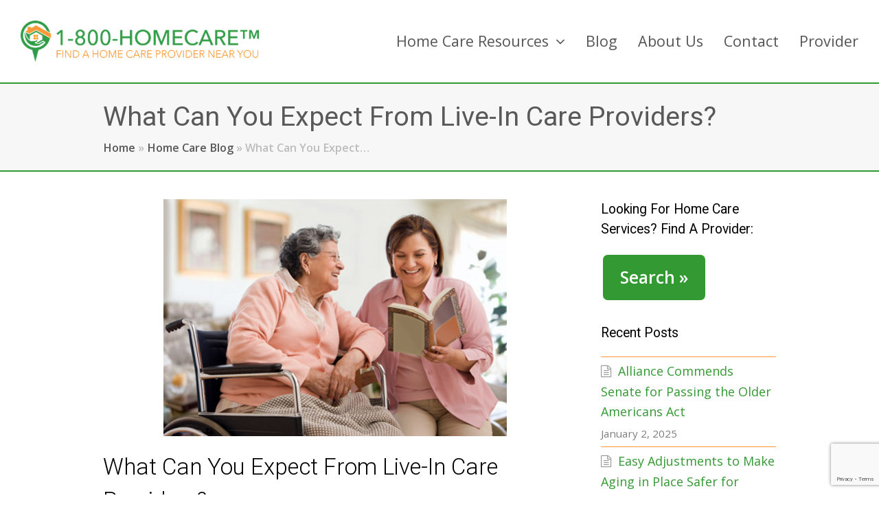

--- FILE ---
content_type: text/html; charset=UTF-8
request_url: https://www.1800homecare.com/blog/live-in-care/
body_size: 16002
content:
<!DOCTYPE html>
<html lang="en-US" prefix="og: http://ogp.me/ns#" itemscope itemtype="http://schema.org/WebPage">
<head>
<meta charset="UTF-8">
<link rel="profile" href="http://gmpg.org/xfn/11">
<title>What Can You Expect From Live-In Care Providers? |</title>
<meta name='robots' content='max-image-preview:large' />

		<!-- Meta Tag Manager -->
		<meta name="google-site-verification" content="sskkt8-0uz8hz36PGRDzyANZ-ETkqQ1FZl4rq7j5S5I" />
		<!-- / Meta Tag Manager -->
<meta name="viewport" content="width=device-width, initial-scale=1">
<meta name="generator" content="Total WordPress Theme 4.6.6.1" />
<meta http-equiv="X-UA-Compatible" content="IE=edge" />

<!-- This site is optimized with the Yoast SEO Premium plugin v6.0 - https://yoast.com/wordpress/plugins/seo/ -->
<meta name="description" content="For concerned family members, facing the choice to put an elderly parent or loved one in a nursing home is right up there with the most..."/>
<link rel="canonical" href="https://www.1800homecare.com/blog/live-in-care/" />
<meta property="og:locale" content="en_US" />
<meta property="og:type" content="article" />
<meta property="og:title" content="What Can You Expect From Live-In Care Providers? |" />
<meta property="og:description" content="For concerned family members, facing the choice to put an elderly parent or loved one in a nursing home is right up there with the most..." />
<meta property="og:url" content="https://www.1800homecare.com/blog/live-in-care/" />
<meta property="og:site_name" content="1-800-HOMECARE™" />
<meta property="article:publisher" content="https://facebook.com/1800homecare" />
<meta property="article:section" content="Blog" />
<meta property="article:published_time" content="2016-05-17T16:07:18+00:00" />
<meta property="article:modified_time" content="2017-08-07T15:28:57+00:00" />
<meta property="og:updated_time" content="2017-08-07T15:28:57+00:00" />
<meta property="og:image" content="https://www.1800homecare.com/wp-content/uploads/2013/11/caring-for-mother.jpg" />
<meta property="og:image:secure_url" content="https://www.1800homecare.com/wp-content/uploads/2013/11/caring-for-mother.jpg" />
<meta property="og:image:width" content="500" />
<meta property="og:image:height" content="345" />
<script type='application/ld+json'>{"@context":"http:\/\/schema.org","@type":"WebSite","@id":"#website","url":"https:\/\/www.1800homecare.com\/","name":"1-800-HOMECARE\u2122","potentialAction":{"@type":"SearchAction","target":"https:\/\/www.1800homecare.com\/?s={search_term_string}","query-input":"required name=search_term_string"}}</script>
<script type='application/ld+json'>{"@context":"http:\/\/schema.org","@type":"Organization","url":"https:\/\/www.1800homecare.com\/blog\/live-in-care\/","sameAs":["https:\/\/facebook.com\/1800homecare","https:\/\/www.youtube.com\/channel\/UCvV9RsElOO7Ur8IeUJgmUQg","https:\/\/pinterest.com\/1800homecare","https:\/\/twitter.com\/1800homecare"],"@id":"#organization","name":"1-800-HOMECARE\u2122","logo":"http:\/\/www.1800homecare.com\/wp-content\/uploads\/2016\/08\/1800homecarelogo2-copy.png"}</script>
<!-- / Yoast SEO Premium plugin. -->

<link rel='dns-prefetch' href='//maps.googleapis.com' />
<link rel='dns-prefetch' href='//fonts.googleapis.com' />
<link rel="alternate" type="application/rss+xml" title="1-800-HOMECARE™ &raquo; Feed" href="https://www.1800homecare.com/feed/" />
<link rel="alternate" type="application/rss+xml" title="1-800-HOMECARE™ &raquo; Comments Feed" href="https://www.1800homecare.com/comments/feed/" />
<link rel="alternate" type="application/rss+xml" title="1-800-HOMECARE™ &raquo; What Can You Expect From Live-In Care Providers? Comments Feed" href="https://www.1800homecare.com/blog/live-in-care/feed/" />
<link rel="alternate" title="oEmbed (JSON)" type="application/json+oembed" href="https://www.1800homecare.com/wp-json/oembed/1.0/embed?url=https%3A%2F%2Fwww.1800homecare.com%2Fblog%2Flive-in-care%2F" />
<link rel="alternate" title="oEmbed (XML)" type="text/xml+oembed" href="https://www.1800homecare.com/wp-json/oembed/1.0/embed?url=https%3A%2F%2Fwww.1800homecare.com%2Fblog%2Flive-in-care%2F&#038;format=xml" />
<style id='wp-img-auto-sizes-contain-inline-css' type='text/css'>
img:is([sizes=auto i],[sizes^="auto," i]){contain-intrinsic-size:3000px 1500px}
/*# sourceURL=wp-img-auto-sizes-contain-inline-css */
</style>
<link rel='stylesheet' id='js_composer_front-css' href='https://www.1800homecare.com/wp-content/plugins/js_composer/assets/css/js_composer.min.css?ver=6.2.0' type='text/css' media='all' />
<style id='wp-block-library-inline-css' type='text/css'>
:root{--wp-block-synced-color:#7a00df;--wp-block-synced-color--rgb:122,0,223;--wp-bound-block-color:var(--wp-block-synced-color);--wp-editor-canvas-background:#ddd;--wp-admin-theme-color:#007cba;--wp-admin-theme-color--rgb:0,124,186;--wp-admin-theme-color-darker-10:#006ba1;--wp-admin-theme-color-darker-10--rgb:0,107,160.5;--wp-admin-theme-color-darker-20:#005a87;--wp-admin-theme-color-darker-20--rgb:0,90,135;--wp-admin-border-width-focus:2px}@media (min-resolution:192dpi){:root{--wp-admin-border-width-focus:1.5px}}.wp-element-button{cursor:pointer}:root .has-very-light-gray-background-color{background-color:#eee}:root .has-very-dark-gray-background-color{background-color:#313131}:root .has-very-light-gray-color{color:#eee}:root .has-very-dark-gray-color{color:#313131}:root .has-vivid-green-cyan-to-vivid-cyan-blue-gradient-background{background:linear-gradient(135deg,#00d084,#0693e3)}:root .has-purple-crush-gradient-background{background:linear-gradient(135deg,#34e2e4,#4721fb 50%,#ab1dfe)}:root .has-hazy-dawn-gradient-background{background:linear-gradient(135deg,#faaca8,#dad0ec)}:root .has-subdued-olive-gradient-background{background:linear-gradient(135deg,#fafae1,#67a671)}:root .has-atomic-cream-gradient-background{background:linear-gradient(135deg,#fdd79a,#004a59)}:root .has-nightshade-gradient-background{background:linear-gradient(135deg,#330968,#31cdcf)}:root .has-midnight-gradient-background{background:linear-gradient(135deg,#020381,#2874fc)}:root{--wp--preset--font-size--normal:16px;--wp--preset--font-size--huge:42px}.has-regular-font-size{font-size:1em}.has-larger-font-size{font-size:2.625em}.has-normal-font-size{font-size:var(--wp--preset--font-size--normal)}.has-huge-font-size{font-size:var(--wp--preset--font-size--huge)}.has-text-align-center{text-align:center}.has-text-align-left{text-align:left}.has-text-align-right{text-align:right}.has-fit-text{white-space:nowrap!important}#end-resizable-editor-section{display:none}.aligncenter{clear:both}.items-justified-left{justify-content:flex-start}.items-justified-center{justify-content:center}.items-justified-right{justify-content:flex-end}.items-justified-space-between{justify-content:space-between}.screen-reader-text{border:0;clip-path:inset(50%);height:1px;margin:-1px;overflow:hidden;padding:0;position:absolute;width:1px;word-wrap:normal!important}.screen-reader-text:focus{background-color:#ddd;clip-path:none;color:#444;display:block;font-size:1em;height:auto;left:5px;line-height:normal;padding:15px 23px 14px;text-decoration:none;top:5px;width:auto;z-index:100000}html :where(.has-border-color){border-style:solid}html :where([style*=border-top-color]){border-top-style:solid}html :where([style*=border-right-color]){border-right-style:solid}html :where([style*=border-bottom-color]){border-bottom-style:solid}html :where([style*=border-left-color]){border-left-style:solid}html :where([style*=border-width]){border-style:solid}html :where([style*=border-top-width]){border-top-style:solid}html :where([style*=border-right-width]){border-right-style:solid}html :where([style*=border-bottom-width]){border-bottom-style:solid}html :where([style*=border-left-width]){border-left-style:solid}html :where(img[class*=wp-image-]){height:auto;max-width:100%}:where(figure){margin:0 0 1em}html :where(.is-position-sticky){--wp-admin--admin-bar--position-offset:var(--wp-admin--admin-bar--height,0px)}@media screen and (max-width:600px){html :where(.is-position-sticky){--wp-admin--admin-bar--position-offset:0px}}

/*# sourceURL=wp-block-library-inline-css */
</style><style id='global-styles-inline-css' type='text/css'>
:root{--wp--preset--aspect-ratio--square: 1;--wp--preset--aspect-ratio--4-3: 4/3;--wp--preset--aspect-ratio--3-4: 3/4;--wp--preset--aspect-ratio--3-2: 3/2;--wp--preset--aspect-ratio--2-3: 2/3;--wp--preset--aspect-ratio--16-9: 16/9;--wp--preset--aspect-ratio--9-16: 9/16;--wp--preset--color--black: #000000;--wp--preset--color--cyan-bluish-gray: #abb8c3;--wp--preset--color--white: #ffffff;--wp--preset--color--pale-pink: #f78da7;--wp--preset--color--vivid-red: #cf2e2e;--wp--preset--color--luminous-vivid-orange: #ff6900;--wp--preset--color--luminous-vivid-amber: #fcb900;--wp--preset--color--light-green-cyan: #7bdcb5;--wp--preset--color--vivid-green-cyan: #00d084;--wp--preset--color--pale-cyan-blue: #8ed1fc;--wp--preset--color--vivid-cyan-blue: #0693e3;--wp--preset--color--vivid-purple: #9b51e0;--wp--preset--gradient--vivid-cyan-blue-to-vivid-purple: linear-gradient(135deg,rgb(6,147,227) 0%,rgb(155,81,224) 100%);--wp--preset--gradient--light-green-cyan-to-vivid-green-cyan: linear-gradient(135deg,rgb(122,220,180) 0%,rgb(0,208,130) 100%);--wp--preset--gradient--luminous-vivid-amber-to-luminous-vivid-orange: linear-gradient(135deg,rgb(252,185,0) 0%,rgb(255,105,0) 100%);--wp--preset--gradient--luminous-vivid-orange-to-vivid-red: linear-gradient(135deg,rgb(255,105,0) 0%,rgb(207,46,46) 100%);--wp--preset--gradient--very-light-gray-to-cyan-bluish-gray: linear-gradient(135deg,rgb(238,238,238) 0%,rgb(169,184,195) 100%);--wp--preset--gradient--cool-to-warm-spectrum: linear-gradient(135deg,rgb(74,234,220) 0%,rgb(151,120,209) 20%,rgb(207,42,186) 40%,rgb(238,44,130) 60%,rgb(251,105,98) 80%,rgb(254,248,76) 100%);--wp--preset--gradient--blush-light-purple: linear-gradient(135deg,rgb(255,206,236) 0%,rgb(152,150,240) 100%);--wp--preset--gradient--blush-bordeaux: linear-gradient(135deg,rgb(254,205,165) 0%,rgb(254,45,45) 50%,rgb(107,0,62) 100%);--wp--preset--gradient--luminous-dusk: linear-gradient(135deg,rgb(255,203,112) 0%,rgb(199,81,192) 50%,rgb(65,88,208) 100%);--wp--preset--gradient--pale-ocean: linear-gradient(135deg,rgb(255,245,203) 0%,rgb(182,227,212) 50%,rgb(51,167,181) 100%);--wp--preset--gradient--electric-grass: linear-gradient(135deg,rgb(202,248,128) 0%,rgb(113,206,126) 100%);--wp--preset--gradient--midnight: linear-gradient(135deg,rgb(2,3,129) 0%,rgb(40,116,252) 100%);--wp--preset--font-size--small: 13px;--wp--preset--font-size--medium: 20px;--wp--preset--font-size--large: 36px;--wp--preset--font-size--x-large: 42px;--wp--preset--spacing--20: 0.44rem;--wp--preset--spacing--30: 0.67rem;--wp--preset--spacing--40: 1rem;--wp--preset--spacing--50: 1.5rem;--wp--preset--spacing--60: 2.25rem;--wp--preset--spacing--70: 3.38rem;--wp--preset--spacing--80: 5.06rem;--wp--preset--shadow--natural: 6px 6px 9px rgba(0, 0, 0, 0.2);--wp--preset--shadow--deep: 12px 12px 50px rgba(0, 0, 0, 0.4);--wp--preset--shadow--sharp: 6px 6px 0px rgba(0, 0, 0, 0.2);--wp--preset--shadow--outlined: 6px 6px 0px -3px rgb(255, 255, 255), 6px 6px rgb(0, 0, 0);--wp--preset--shadow--crisp: 6px 6px 0px rgb(0, 0, 0);}:where(.is-layout-flex){gap: 0.5em;}:where(.is-layout-grid){gap: 0.5em;}body .is-layout-flex{display: flex;}.is-layout-flex{flex-wrap: wrap;align-items: center;}.is-layout-flex > :is(*, div){margin: 0;}body .is-layout-grid{display: grid;}.is-layout-grid > :is(*, div){margin: 0;}:where(.wp-block-columns.is-layout-flex){gap: 2em;}:where(.wp-block-columns.is-layout-grid){gap: 2em;}:where(.wp-block-post-template.is-layout-flex){gap: 1.25em;}:where(.wp-block-post-template.is-layout-grid){gap: 1.25em;}.has-black-color{color: var(--wp--preset--color--black) !important;}.has-cyan-bluish-gray-color{color: var(--wp--preset--color--cyan-bluish-gray) !important;}.has-white-color{color: var(--wp--preset--color--white) !important;}.has-pale-pink-color{color: var(--wp--preset--color--pale-pink) !important;}.has-vivid-red-color{color: var(--wp--preset--color--vivid-red) !important;}.has-luminous-vivid-orange-color{color: var(--wp--preset--color--luminous-vivid-orange) !important;}.has-luminous-vivid-amber-color{color: var(--wp--preset--color--luminous-vivid-amber) !important;}.has-light-green-cyan-color{color: var(--wp--preset--color--light-green-cyan) !important;}.has-vivid-green-cyan-color{color: var(--wp--preset--color--vivid-green-cyan) !important;}.has-pale-cyan-blue-color{color: var(--wp--preset--color--pale-cyan-blue) !important;}.has-vivid-cyan-blue-color{color: var(--wp--preset--color--vivid-cyan-blue) !important;}.has-vivid-purple-color{color: var(--wp--preset--color--vivid-purple) !important;}.has-black-background-color{background-color: var(--wp--preset--color--black) !important;}.has-cyan-bluish-gray-background-color{background-color: var(--wp--preset--color--cyan-bluish-gray) !important;}.has-white-background-color{background-color: var(--wp--preset--color--white) !important;}.has-pale-pink-background-color{background-color: var(--wp--preset--color--pale-pink) !important;}.has-vivid-red-background-color{background-color: var(--wp--preset--color--vivid-red) !important;}.has-luminous-vivid-orange-background-color{background-color: var(--wp--preset--color--luminous-vivid-orange) !important;}.has-luminous-vivid-amber-background-color{background-color: var(--wp--preset--color--luminous-vivid-amber) !important;}.has-light-green-cyan-background-color{background-color: var(--wp--preset--color--light-green-cyan) !important;}.has-vivid-green-cyan-background-color{background-color: var(--wp--preset--color--vivid-green-cyan) !important;}.has-pale-cyan-blue-background-color{background-color: var(--wp--preset--color--pale-cyan-blue) !important;}.has-vivid-cyan-blue-background-color{background-color: var(--wp--preset--color--vivid-cyan-blue) !important;}.has-vivid-purple-background-color{background-color: var(--wp--preset--color--vivid-purple) !important;}.has-black-border-color{border-color: var(--wp--preset--color--black) !important;}.has-cyan-bluish-gray-border-color{border-color: var(--wp--preset--color--cyan-bluish-gray) !important;}.has-white-border-color{border-color: var(--wp--preset--color--white) !important;}.has-pale-pink-border-color{border-color: var(--wp--preset--color--pale-pink) !important;}.has-vivid-red-border-color{border-color: var(--wp--preset--color--vivid-red) !important;}.has-luminous-vivid-orange-border-color{border-color: var(--wp--preset--color--luminous-vivid-orange) !important;}.has-luminous-vivid-amber-border-color{border-color: var(--wp--preset--color--luminous-vivid-amber) !important;}.has-light-green-cyan-border-color{border-color: var(--wp--preset--color--light-green-cyan) !important;}.has-vivid-green-cyan-border-color{border-color: var(--wp--preset--color--vivid-green-cyan) !important;}.has-pale-cyan-blue-border-color{border-color: var(--wp--preset--color--pale-cyan-blue) !important;}.has-vivid-cyan-blue-border-color{border-color: var(--wp--preset--color--vivid-cyan-blue) !important;}.has-vivid-purple-border-color{border-color: var(--wp--preset--color--vivid-purple) !important;}.has-vivid-cyan-blue-to-vivid-purple-gradient-background{background: var(--wp--preset--gradient--vivid-cyan-blue-to-vivid-purple) !important;}.has-light-green-cyan-to-vivid-green-cyan-gradient-background{background: var(--wp--preset--gradient--light-green-cyan-to-vivid-green-cyan) !important;}.has-luminous-vivid-amber-to-luminous-vivid-orange-gradient-background{background: var(--wp--preset--gradient--luminous-vivid-amber-to-luminous-vivid-orange) !important;}.has-luminous-vivid-orange-to-vivid-red-gradient-background{background: var(--wp--preset--gradient--luminous-vivid-orange-to-vivid-red) !important;}.has-very-light-gray-to-cyan-bluish-gray-gradient-background{background: var(--wp--preset--gradient--very-light-gray-to-cyan-bluish-gray) !important;}.has-cool-to-warm-spectrum-gradient-background{background: var(--wp--preset--gradient--cool-to-warm-spectrum) !important;}.has-blush-light-purple-gradient-background{background: var(--wp--preset--gradient--blush-light-purple) !important;}.has-blush-bordeaux-gradient-background{background: var(--wp--preset--gradient--blush-bordeaux) !important;}.has-luminous-dusk-gradient-background{background: var(--wp--preset--gradient--luminous-dusk) !important;}.has-pale-ocean-gradient-background{background: var(--wp--preset--gradient--pale-ocean) !important;}.has-electric-grass-gradient-background{background: var(--wp--preset--gradient--electric-grass) !important;}.has-midnight-gradient-background{background: var(--wp--preset--gradient--midnight) !important;}.has-small-font-size{font-size: var(--wp--preset--font-size--small) !important;}.has-medium-font-size{font-size: var(--wp--preset--font-size--medium) !important;}.has-large-font-size{font-size: var(--wp--preset--font-size--large) !important;}.has-x-large-font-size{font-size: var(--wp--preset--font-size--x-large) !important;}
/*# sourceURL=global-styles-inline-css */
</style>

<style id='classic-theme-styles-inline-css' type='text/css'>
/*! This file is auto-generated */
.wp-block-button__link{color:#fff;background-color:#32373c;border-radius:9999px;box-shadow:none;text-decoration:none;padding:calc(.667em + 2px) calc(1.333em + 2px);font-size:1.125em}.wp-block-file__button{background:#32373c;color:#fff;text-decoration:none}
/*# sourceURL=/wp-includes/css/classic-themes.min.css */
</style>
<link rel='stylesheet' id='wpex-style-css' href='https://www.1800homecare.com/wp-content/themes/Total/style.css?ver=4.6.6.1' type='text/css' media='all' />
<link rel='stylesheet' id='wpex-google-font-open-sans-css' href='//fonts.googleapis.com/css?family=Open+Sans:100,200,300,400,500,600,700,800,900,100i,200i,300i,400i,500i,600i,700i,800i,900i&#038;subset=latin' type='text/css' media='all' />
<link rel='stylesheet' id='wpex-google-font-roboto-css' href='//fonts.googleapis.com/css?family=Roboto:100,200,300,400,500,600,700,800,900,100i,200i,300i,400i,500i,600i,700i,800i,900i&#038;subset=latin' type='text/css' media='all' />
<link rel='stylesheet' id='wpex-visual-composer-css' href='https://www.1800homecare.com/wp-content/themes/Total/assets/css/wpex-visual-composer.css?ver=4.6.6.1' type='text/css' media='all' />
<link rel='stylesheet' id='wpex-visual-composer-extend-css' href='https://www.1800homecare.com/wp-content/themes/Total/assets/css/wpex-visual-composer-extend.css?ver=4.6.6.1' type='text/css' media='all' />
<link rel='stylesheet' id='wpex-responsive-css' href='https://www.1800homecare.com/wp-content/themes/Total/assets/css/wpex-responsive.css?ver=4.6.6.1' type='text/css' media='all' />
<script type="text/javascript" src="https://www.1800homecare.com/wp-includes/js/jquery/jquery.min.js?ver=3.7.1" id="jquery-core-js"></script>
<script type="text/javascript" src="https://www.1800homecare.com/wp-includes/js/jquery/jquery-migrate.min.js?ver=3.4.1" id="jquery-migrate-js"></script>
<link rel="https://api.w.org/" href="https://www.1800homecare.com/wp-json/" /><link rel="alternate" title="JSON" type="application/json" href="https://www.1800homecare.com/wp-json/wp/v2/posts/276670" /><link rel="EditURI" type="application/rsd+xml" title="RSD" href="https://www.1800homecare.com/xmlrpc.php?rsd" />

<link rel='shortlink' href='https://www.1800homecare.com/?p=276670' />
<!-- SLP Custom CSS -->
<style type="text/css">
div#map.slp_map {
width:100%;
height:480px;
}
div#slp_tagline {
width:100%;
}
</style>

<link rel="icon" href="https://www.1800homecare.com/wp-content/uploads/2017/06/hlogo2.png" sizes="32x32"><link rel="shortcut icon" href="https://www.1800homecare.com/wp-content/uploads/2017/06/hlogo2.png"><link rel="apple-touch-icon" href="https://www.1800homecare.com/wp-content/uploads/2017/06/hlogo2.png" sizes="57x57" ><link rel="apple-touch-icon" href="https://www.1800homecare.com/wp-content/uploads/2017/06/hlogo2.png" sizes="76x76" ><link rel="apple-touch-icon" href="https://www.1800homecare.com/wp-content/uploads/2017/06/hlogo2.png" sizes="120x120"><link rel="apple-touch-icon" href="https://www.1800homecare.com/wp-content/uploads/2017/06/hlogo2.png" sizes="114x114"><noscript><style>body .wpex-vc-row-stretched, body .vc_row-o-full-height { visibility: visible; }</style></noscript><noscript><style> .wpb_animate_when_almost_visible { opacity: 1; }</style></noscript><style type="text/css" data-type="wpex-css" id="wpex-css">/*ACCENT COLOR*/.wpex-carousel-woocommerce .wpex-carousel-entry-details,a,.wpex-accent-color,#site-navigation .dropdown-menu a:hover,#site-navigation .dropdown-menu >.current-menu-item >a,#site-navigation .dropdown-menu >.current-menu-parent >a,h1 a:hover,h2 a:hover,a:hover h2,h3 a:hover,h4 a:hover,h5 a:hover,h6 a:hover,.entry-title a:hover,.modern-menu-widget a:hover,.theme-button.outline,.theme-button.clean{color:#339933}.vcex-skillbar-bar,.vcex-icon-box.style-five.link-wrap:hover,.vcex-icon-box.style-four.link-wrap:hover,.vcex-recent-news-date span.month,.vcex-pricing.featured .vcex-pricing-header,.vcex-testimonials-fullslider .sp-button:hover,.vcex-testimonials-fullslider .sp-selected-button,.vcex-social-links a:hover,.vcex-testimonials-fullslider.light-skin .sp-button:hover,.vcex-testimonials-fullslider.light-skin .sp-selected-button,.vcex-divider-dots span,.vcex-testimonials-fullslider .sp-button.sp-selected-button,.vcex-testimonials-fullslider .sp-button:hover,.wpex-accent-bg,.post-edit a,.background-highlight,input[type="submit"],.theme-button,button,.theme-button.outline:hover,.active .theme-button,.theme-button.active,#main .tagcloud a:hover,.post-tags a:hover,.wpex-carousel .owl-dot.active,.wpex-carousel .owl-prev,.wpex-carousel .owl-next,body #header-two-search #header-two-search-submit,#site-navigation .menu-button >a >span.link-inner,.modern-menu-widget li.current-menu-item a,#sidebar .widget_nav_menu .current-menu-item >a,.widget_nav_menu_accordion .widget_nav_menu .current-menu-item >a,#wp-calendar caption,#wp-calendar tbody td:hover a,.navbar-style-six .dropdown-menu >.current-menu-item >a,.navbar-style-six .dropdown-menu >.current-menu-parent >a,#wpex-sfb-l,#wpex-sfb-r,#wpex-sfb-t,#wpex-sfb-b,#site-scroll-top:hover{background-color:#339933}.vcex-heading-bottom-border-w-color .vcex-heading-inner{border-bottom-color:#339933}.wpb_tabs.tab-style-alternative-two .wpb_tabs_nav li.ui-tabs-active a{border-bottom-color:#339933}.theme-button.outline{border-color:#339933}#searchform-dropdown{border-color:#339933}.toggle-bar-btn:hover{border-top-color:#339933;border-right-color:#339933}body #site-navigation-wrap.nav-dropdown-top-border .dropdown-menu >li >ul{border-top-color:#339933}.theme-heading.border-w-color span.text{border-bottom-color:#339933}/*ACCENT HOVER COLOR*/.post-edit a:hover,.theme-button:hover,input[type="submit"]:hover,button:hover,.wpex-carousel .owl-prev:hover,.wpex-carousel .owl-next:hover,#site-navigation .menu-button >a >span.link-inner:hover{background-color:#339933}/*BORDER COLOR*/.theme-heading span.text:after,#comments .comment-body,.centered-minimal-page-header,.theme-heading.border-w-color,#top-bar-wrap,.blog-entry.large-image-entry-style,.blog-entry.grid-entry-style .blog-entry-inner,.entries.left-thumbs .blog-entry.thumbnail-entry-style,.cpt-entry.span_1_of_1,ul .page-numbers a,a.page-numbers,span.page-numbers,.post-pagination,#main .wpex-widget-recent-posts-li:first-child,#main .widget_categories li:first-child,#main .widget_recent_entries li:first-child,#main .widget_archive li:first-child,#main .widget_recent_comments li:first-child,#main .widget_product_categories li:first-child,#main .widget_layered_nav li:first-child,#main .widget-recent-posts-icons li:first-child,#main .site-footer .widget_nav_menu li:first-child,#main .wpex-widget-recent-posts-li,#main .widget_categories li,#main .widget_recent_entries li,#main .widget_archive li,#main .widget_recent_comments li,#main .widget_product_categories li,#main .widget_layered_nav li,#main .widget-recent-posts-icons li,#main .site-footer .widget_nav_menu li,.modern-menu-widget,.modern-menu-widget li,.modern-menu-widget li ul,#sidebar .widget_nav_menu a,#sidebar .widget_nav_menu ul >li:first-child >a,.widget_nav_menu_accordion .widget_nav_menu a,.widget_nav_menu_accordion .widget_nav_menu ul >li:first-child >a,.vcex-divider-solid,.vcex-blog-entry-details,.theme-button.minimal-border,.vcex-login-form,.vcex-recent-news-entry{border-color:#ff9933}/*VC META CSS*/.vc_custom_1470234674811{padding-top:20px !important;padding-bottom:20px !important;background-color:#c9c9c9 !important}/*TYPOGRAPHY*/body{font-family:"Open Sans";font-size:18px}#site-navigation .dropdown-menu a{font-weight:400;font-size:1.2em}.wpex-mobile-menu,#sidr-main{font-size:1.5em}.page-header .page-header-title{font-weight:400;font-size:2.2em}.page-header .page-subheading{color:#ffffff}.site-breadcrumbs{font-weight:600}h1,h2,h3,h4,h5,h6,.theme-heading,.page-header-title,.heading-typography,.widget-title,.wpex-widget-recent-posts-title,.comment-reply-title,.vcex-heading,.entry-title,.sidebar-box .widget-title,.search-entry h2{font-family:"Roboto";font-weight:300;text-transform:capitalize}.theme-heading{font-weight:700}.sidebar-box .widget-title{font-weight:400}.entry h1{font-family:"Roboto";font-weight:300}.entry h2{font-family:"Roboto";font-weight:300;text-transform:capitalize}.entry h3{font-family:"Roboto";font-weight:300}.entry h4{font-family:"Roboto";font-weight:300}/*Shrink Fixed header*/.shrink-sticky-header #site-logo img{max-height:60px !important}.sticky-header-shrunk #site-header-inner{height:70px}.shrink-sticky-header.sticky-header-shrunk .navbar-style-five .dropdown-menu >li >a{height:50px}.shrink-sticky-header.sticky-header-shrunk #site-logo img{max-height:50px !important}/*Logo Height*/#site-logo img{max-height:50px}/*CUSTOMIZER STYLING*/.site-breadcrumbs a{color:#585858}.page-header.wpex-supports-mods{background-color:#f7f7f7;border-top-color:#339933;border-bottom-color:#339933;border-width:2px}.page-header.wpex-supports-mods .page-header-title{color:#595959}.site-content input[type="date"],.site-content input[type="time"],.site-content input[type="datetime-local"],.site-content input[type="week"],.site-content input[type="month"],.site-content input[type="text"],.site-content input[type="email"],.site-content input[type="url"],.site-content input[type="password"],.site-content input[type="search"],.site-content input[type="tel"],.site-content input[type="number"],.site-content textarea{border-radius:10px;-webkit-border-radius:10px;border-color:#686868;border-width:2px}.theme-button:hover,input[type="submit"]:hover,button:hover,#site-navigation .menu-button >a:hover >span.link-inner{color:#000000;background:#d6d6d6}.theme-button,input[type="submit"],button,#site-navigation .menu-button >a >span.link-inner{background:#ff9933}#top-bar-wrap{background-color:#339933;border-color:#339933;color:#ffffff}.wpex-top-bar-sticky{background-color:#339933}#top-bar-content strong{color:#ffffff}#top-bar-social a.wpex-social-btn-no-style{color:#c9e0ba}#top-bar-social a.wpex-social-btn-no-style:hover{color:#ffffff}#site-logo a.site-logo-text:hover{color:#a5a5a5}#site-logo-fa-icon{margin-right:10px}.wpex-sticky-header-holder.is-sticky #site-header{opacity:0.95}#site-header #site-navigation .dropdown-menu ul >li >a:hover{background-color:#ffffff}#sidebar{padding:0 0 0 0}#footer-bottom{background:#494949}.vc_column-inner{margin-bottom:40px}</style></head>

<body class="wp-singular post-template-default single single-post postid-276670 single-format-standard wp-custom-logo wp-theme-Total wpex-theme wpex-responsive full-width-main-layout no-composer wpex-live-site content-right-sidebar has-sidebar post-in-category-blog has-breadcrumbs sidebar-widget-icons hasnt-overlay-header wpex-mobile-toggle-menu-icon_buttons_under_logo has-mobile-menu wpex-share-p-horizontal wpb-js-composer js-comp-ver-6.2.0 vc_responsive">

	
<a href="#content" class="skip-to-content">skip to Main Content</a><span data-ls_id="#site_top"></span>
	<div id="outer-wrap" class="clr">

		
		<div id="wrap" class="clr">

			

<header id="site-header" class="header-one wpex-full-width fixed-scroll shrink-sticky-header dyn-styles clr" itemscope="itemscope" itemtype="http://schema.org/WPHeader">

	
	<div id="site-header-inner" class="container clr">

		
<div id="site-logo" class="site-branding clr header-one-logo">
	<div id="site-logo-inner" class="clr"><a href="https://www.1800homecare.com/" rel="home" class="main-logo"><img src="https://www.1800homecare.com/wp-content/uploads/2017/06/1800HOMECARELOGOWIDE.png" alt="1-800-HOMECARE™" class="logo-img" data-no-retina="data-no-retina" height="50" /></a></div>
</div>
	
	<div id="site-navigation-wrap" class="navbar-style-one wpex-dropdowns-caret clr">

		<nav id="site-navigation" class="navigation main-navigation clr" itemscope="itemscope" itemtype="http://schema.org/SiteNavigationElement" aria-label="Main menu">

			
				<ul id="menu-1800home" class="dropdown-menu sf-menu"><li id="menu-item-277255" class="menu-item menu-item-type-post_type menu-item-object-page menu-item-has-children dropdown menu-item-277255"><a href="https://www.1800homecare.com/homecare-resources/"><span class="link-inner">Home Care Resources <span class="nav-arrow top-level fa fa-angle-down"></span></span></a>
<ul class="sub-menu">
	<li id="menu-item-284080" class="menu-item menu-item-type-post_type menu-item-object-page menu-item-284080"><a href="https://www.1800homecare.com/what-is-homecare/"><span class="link-inner">What Is Home Care?</span></a></li>
	<li id="menu-item-284113" class="menu-item menu-item-type-post_type menu-item-object-page menu-item-284113"><a href="https://www.1800homecare.com/home-care-services/"><span class="link-inner">What Services Do Home Care Providers Offer?</span></a></li>
	<li id="menu-item-284084" class="menu-item menu-item-type-post_type menu-item-object-page menu-item-284084"><a href="https://www.1800homecare.com/home-care-cost/"><span class="link-inner">What Does Home Care Cost?</span></a></li>
	<li id="menu-item-284088" class="menu-item menu-item-type-post_type menu-item-object-page menu-item-284088"><a href="https://www.1800homecare.com/family-caregiver/"><span class="link-inner">Family Caregiver Support: What&#8217;s Available to You?</span></a></li>
</ul>
</li>
<li id="menu-item-276877" class="menu-item menu-item-type-post_type menu-item-object-page current_page_parent menu-item-276877"><a href="https://www.1800homecare.com/blog/"><span class="link-inner">Blog</span></a></li>
<li id="menu-item-283999" class="menu-item menu-item-type-post_type menu-item-object-page menu-item-283999"><a href="https://www.1800homecare.com/about/"><span class="link-inner">About Us</span></a></li>
<li id="menu-item-284349" class="menu-item menu-item-type-post_type menu-item-object-page menu-item-284349"><a href="https://www.1800homecare.com/contact/"><span class="link-inner">Contact</span></a></li>
<li id="menu-item-284534" class="provider menu-item menu-item-type-post_type menu-item-object-page menu-item-284534"><a href="https://www.1800homecare.com/provider/"><span class="link-inner">Provider</span></a></li>
</ul>
			
		</nav><!-- #site-navigation -->

	</div><!-- #site-navigation-wrap -->

	

<div id="mobile-menu" class="clr wpex-mobile-menu-toggle wpex-hidden"><a href="#" class="mobile-menu-toggle" aria-label="Toggle mobile menu"><span class="wpex-bars" aria-hidden="true"><span></span></span><span class="screen-reader-text">Open Mobile Menu</span></a></div>
	</div><!-- #site-header-inner -->

	
</header><!-- #header -->


			
			<main id="main" class="site-main clr">

				

<header class="page-header wpex-supports-mods">
	
		
	<div class="page-header-inner container clr">
		<h1 class="page-header-title wpex-clr" itemprop="headline"><span>What Can You Expect From Live-In Care Providers?</span></h1><nav class="site-breadcrumbs wpex-clr hidden-phone position-under-title"><span class="breadcrumb-trail"><span><span><a href="https://www.1800homecare.com/" rel="v:url">Home</a> &raquo; <span><a href="https://www.1800homecare.com/blog/" rel="v:url">Home Care Blog</a> &raquo; <span class="breadcrumb_last">What Can You Expect&hellip;</span></span></span></span></span></nav>	</div><!-- .page-header-inner -->

	
</header><!-- .page-header -->


	<div id="content-wrap" class="container clr">

		
		<div id="primary" class="content-area clr">

			
			<div id="content" class="site-content clr">

				
				
<article id="single-blocks" class="single-blog-article clr">

	
	<div id="post-media" class="clr">

		
			<img itemprop="image" alt="What Can You Expect From Live-In Care Providers?" src="https://www.1800homecare.com/wp-content/uploads/2013/11/caring-for-mother.jpg" data-no-retina width="500" height="345" />			
		
		
	</div><!-- #post-media -->


<header class="single-blog-header clr">
	<h1 class="single-post-title entry-title" itemprop="headline">What Can You Expect From Live-In Care Providers?</h1>
</header>
<ul class="meta clr">

	
		
			<li class="meta-date"><span class="fa fa-clock-o" aria-hidden="true"></span><time class="updated" datetime="2016-05-17" itemprop="datePublished" pubdate>May 17, 2016</time></li>

		
	
		
			<li class="meta-author"><span class="fa fa-user" aria-hidden="true"></span><span class="vcard author" itemprop="name"><span class="fn"><a href="https://www.1800homecare.com/author/mike/" title="Posts by mike" rel="author" itemprop="author" itemscope="itemscope" itemtype="http://schema.org/Person">mike</a></span></span></li>

		
	
		
			<li class="meta-category"><span class="fa fa-folder-o" aria-hidden="true"></span><a href="https://www.1800homecare.com/category/blog/" title="Blog" class="term-80">Blog</a></li>

		
	
		
			
		
	
</ul><!-- .meta -->
<div class="single-blog-content entry clr" itemprop="text"><p><strong>For concerned family members, facing the choice to put an elderly parent or loved one in a nursing home is right up there with the most difficult decisions we could have to make.</strong></p>
<p>Being a primary caregiver to a person in this situation is always exhausting. You can easily end up spending all of your time caring for this person, with the result that you forget to take care of yourself or have nothing left to offer the rest of your family. This is why so many people have little choice but to turn to a professional facility with full-time care.</p>
<p>There is another option, however, for those who can find the financial resource to make it work. In this situation, hiring an in-home care provider can be the best solution for everyone.</p>
<h2>An Alternative to the Retirement Home</h2>
<p>If you and your elderly loved one have the financial resources &#8211; and enough living space &#8211; for a live-in care provider, it can be the most satisfying middle-ground between a full-time care facility and the patient remaining at home, potentially in danger.</p>
<p><strong>This type of non-medical <a href="http://bit.ly/1800homecare">home care</a> is also especially well suited to those who are providing long distance caregiving. </strong></p>
<p>If you, as a primary caregiver, cannot be with your loved one round-the-clock, then a live-in care provider will help to fill the gap when you leave. This is especially true if the senior in question requires constant monitoring, supervision, and assistance with the majority of the daily tasks they must undertake.</p>
<p>&nbsp;</p>
<h2>Home Care Agency or Independent Contractor?</h2>
<p>If you can afford it, it&#8217;s generally easier to hire a home care agency to provide assistance and support for your senior family member. They are typically easier to work with because you have expert administrators to find, screen, and place the appropriate individual care provider(s).</p>
<p>An agency will generally handle all administrative problems that arise and work with you to resolve any unfortunate incidents. Furthermore, agencies manage the payroll of the caregiver.</p>
<p>One disadvantage of hiring a care agency versus an independent contractor, therefore, is that they are typically more expensive. They do more of the work, but you pay more for that privilege.</p>
<p>Given that most families considering live-in care are doing so because they have limited time to offer care themselves, however, the time saving alone usually mean that paying the extra for an agency is money well spent.<br />
<strong>Conversely, independent providers are cheaper than care agencies, but will accordingly do less for the money you spend. </strong></p>
<p>Some independently owned and operated home care contractors do not require a background check, for example, so you would have to do this on your own. For the safety of your family and your own peace of mind, such security checks are a must and should be incorporated into any price comparison between home care agencies and independent contractor caregivers.</p>
<p>Disciplinary issues, day-to-day administration, payroll and other financial aspects must also be handled by the employer, so you will need to be up to speed on the ins and outs of home care requirements to hire independently.</p>
<p>If you have limited resources but have some free time to take care of these situations, then hiring an independent contractor may be the best option for you and your loved one.</p>
<h2>Tips for Hiring an Independent Provider</h2>
<p>Since some independent contractors do not require background checks, you should take the time to learn about this requirement and how to do it for yourself. Before hiring a non-medical home care provider independent contractor, make sure that you set up an appointment and conduct a personal interview with the potential candidate.</p>
<p>Lay out a task plan of the specific chores that he or she is expected to perform. It is best that you discuss salary payments during the interview itself to avoid any problems at a later date. If there are multiple children or other family members involved, try to involve them in the interview process as much as possible. Not all siblings will want to be involved, but offering the opportunity is one way to limit complaints and may even provide a useful new perspective, if you are able to convince another to help out.</p>
<p>The financial element runs through all aspects of hiring an in-home caregiver. If you are able to involve other family members, they might be willing to help cover the not inconsiderable costs of the service.</p>
<p>You also need to make sure that your care budget will stretch some way into the future. Planning for three to six months will not be enough in most cases. Aim for a minimum of one year and try to have a couple of months in reserve, in case you need to transition to another care option unexpectedly. The comfort of your loved one is key, especially when you&#8217;ve reached the point of live-in care, so sensible budgeting will allow you to provide the best care you can afford and minimize disruption if things don&#8217;t go to plan.</p>
<p>Lastly, and possibly most importantly, it is better to include the elderly family member who would be the recipient to ensure that all parties are comfortable and that the specific needs of your loved one will be respected and catered to.</p>
<h2>Weigh Up the Costs Carefully</h2>
<p><strong>Whichever path you pursue, independent or agency-sourced, a live-in caregiver can offer the best of both worlds when caring for your senior family member and loved one.</strong></p>
<p>As you make the difficult decision about how to provide the appropriate level of care without alienating the individual in question, be sure to consider the value of your own time and how much energy you can dedicate to caring for them. The temptation to take on certain areas of care yourself if laudable, but it&#8217;s often the case that a third-party is just as capable and, in some circumstances, better qualified to care for your loved one.</p>
<p>In the long-term, every situation is unique and only your family knows how much care your senior needs. Try to step back from the emotion of the decision as much as you are able. Ask yourself what&#8217;s best for the person receiving care and what you can realistically budget to make it happen for them.</p>
<p>In all cases, finding some kind of care help will alleviate the burden you feel when caring for a loved on.</p>
<p><strong>Whether it&#8217;s a full-time live-in caregiver or a home health aide who visits once a week, the respite and peace of mind you&#8217;ll receive from their assistance will be well worth the price.</strong></p>
</div>

<div class="wpex-social-share position-horizontal style-flat" data-source="https%3A%2F%2Fwww.1800homecare.com%2F" data-url="https%3A%2F%2Fwww.1800homecare.com%2Fblog%2Flive-in-care" data-title="What Can You Expect From Live-In Care Providers?" data-image="https%3A%2F%2Fwww.1800homecare.com%2Fwp-content%2Fuploads%2F2013%2F11%2Fcaring-for-mother.jpg" data-summary="For%C2%A0concerned%20family%20members%2C%20facing%20the%20choice%20to%20put%20an%20elderly%20parent%20or%20loved%20one%20in%20a%20nursing%20home%20is%20right%20up%20there%20with%20the%20most%20difficult%20decisions%20we%20could%20have" data-specs="menubar=no,toolbar=no,resizable=yes,scrollbars=yes,height=600,width=600"><div class="theme-heading  social-share-title"><span class="text">Share This</span></div><ul class="clr"><li class="wpex-twitter"><a href="#" role="button"><span class="fa fa-twitter" aria-hidden="true"></span><span class="wpex-label">Tweet</span></a></li><li class="wpex-facebook"><a href="#" role="button"><span class="fa fa-facebook" aria-hidden="true"></span><span class="wpex-label">Share</span></a></li><li class="wpex-googleplus"><a href="#" role="button"><span class="fa fa-google-plus" aria-hidden="true"></span><span class="wpex-label">Plus one</span></a></li><li class="wpex-pinterest"><a href="#" role="button"><span class="fa fa-pinterest" aria-hidden="true"></span><span class="wpex-label">Pin It</span></a></li><li class="wpex-linkedin"><a href="#" role="button"><span class="fa fa-linkedin" aria-hidden="true"></span><span class="wpex-label">Share</span></a></li></ul></div>
	<div class="related-posts clr">

		<div class="theme-heading  related-posts-title"><span class="text">Related Posts</span></div>
		<div class="wpex-row clr">
														
<article class="related-post clr nr-col span_1_of_4 col-1 post-284993 post type-post status-publish format-standard has-post-thumbnail hentry category-blog entry has-media">

	
		<figure class="related-post-figure clr ">
			<a href="https://www.1800homecare.com/blog/fall-prevention-awareness-time/" title="Fall Prevention Awareness Time" rel="bookmark" class="related-post-thumb wpex-image-hover grow">
				<img src="https://www.1800homecare.com/wp-content/uploads/2020/09/2020-09-20-Falls-Prevention-Awareness-Week-1-680x380.jpg" alt="Fall Prevention Awareness Week" data-no-retina width="680" height="380" />											</a>
					</figure>

	
	
		<div class="related-post-content clr">
			<h4 class="related-post-title entry-title">
				<a href="https://www.1800homecare.com/blog/fall-prevention-awareness-time/" rel="bookmark">Fall Prevention Awareness Time</a>
			</h4><!-- .related-post-title -->
			<div class="related-post-excerpt clr">
				<p>Each year, thousands of educators, caregivers, health and aging professionals, and older adults across the&hellip;</p>			</div><!-- related-post-excerpt -->
		</div><!-- .related-post-content -->

	
</article><!-- .related-post -->															
<article class="related-post clr nr-col span_1_of_4 col-2 post-285016 post type-post status-publish format-standard has-post-thumbnail hentry category-blog entry has-media">

	
		<figure class="related-post-figure clr ">
			<a href="https://www.1800homecare.com/blog/can-medicare-keep-paying-for-joint-replacements/" title="Can Medicare Keep Paying for Joint Replacements?" rel="bookmark" class="related-post-thumb wpex-image-hover grow">
				<img src="https://www.1800homecare.com/wp-content/uploads/2020/11/2020-11-1-Medicare-Costs-Joint-Replacement-680x380.jpg" alt="Home Health Joint Replacement Rehab" data-no-retina width="680" height="380" />											</a>
					</figure>

	
	
		<div class="related-post-content clr">
			<h4 class="related-post-title entry-title">
				<a href="https://www.1800homecare.com/blog/can-medicare-keep-paying-for-joint-replacements/" rel="bookmark">Can Medicare Keep Paying for Joint Replacements?</a>
			</h4><!-- .related-post-title -->
			<div class="related-post-excerpt clr">
				<p>The number of joint replacement surgeries has risen dramatically in recent decades. So much so&hellip;</p>			</div><!-- related-post-excerpt -->
		</div><!-- .related-post-content -->

	
</article><!-- .related-post -->															
<article class="related-post clr nr-col span_1_of_4 col-3 post-284847 post type-post status-publish format-standard has-post-thumbnail hentry category-blog entry has-media">

	
		<figure class="related-post-figure clr ">
			<a href="https://www.1800homecare.com/blog/how-often-should-we-shower-as-we-age/" title="How Often Should We Shower as We Age?" rel="bookmark" class="related-post-thumb wpex-image-hover grow">
				<img src="https://www.1800homecare.com/wp-content/uploads/2019/09/2019-09-24-Shower-Frequency-with-Age-680x380.jpg" alt="Home Care Aide Helping A Senior With Bathing" data-no-retina width="680" height="380" />											</a>
					</figure>

	
	
		<div class="related-post-content clr">
			<h4 class="related-post-title entry-title">
				<a href="https://www.1800homecare.com/blog/how-often-should-we-shower-as-we-age/" rel="bookmark">How Often Should We Shower as We Age?</a>
			</h4><!-- .related-post-title -->
			<div class="related-post-excerpt clr">
				<p>People often think of daily bathing as an important component of personal hygiene and health.&hellip;</p>			</div><!-- related-post-excerpt -->
		</div><!-- .related-post-content -->

	
</article><!-- .related-post -->															
<article class="related-post clr nr-col span_1_of_4 col-4 post-285370 post type-post status-publish format-standard has-post-thumbnail hentry category-blog entry has-media">

	
		<figure class="related-post-figure clr ">
			<a href="https://www.1800homecare.com/blog/dementia-how-to-help-the-family-caregiver/" title="Dementia: How to Help the Family Caregiver" rel="bookmark" class="related-post-thumb wpex-image-hover grow">
				<img src="https://www.1800homecare.com/wp-content/uploads/2023/04/2023-04-18-Dementia-How-to-Help-the-Family-Caregiver.jpg" alt="Family Caregiver Buttoning The Sweater Of An Elderly Gentleman." data-no-retina width="1200" height="628" />											</a>
					</figure>

	
	
		<div class="related-post-content clr">
			<h4 class="related-post-title entry-title">
				<a href="https://www.1800homecare.com/blog/dementia-how-to-help-the-family-caregiver/" rel="bookmark">Dementia: How to Help the Family Caregiver</a>
			</h4><!-- .related-post-title -->
			<div class="related-post-excerpt clr">
				<p>Dementia ranks as a leading cause of disability for elderly patients, and the prevalence is&hellip;</p>			</div><!-- related-post-excerpt -->
		</div><!-- .related-post-content -->

	
</article><!-- .related-post -->									</div><!-- .wpex-row -->

	</div><!-- .related-posts -->


 
</article><!-- #single-blocks -->
				
			</div><!-- #content -->

			
		</div><!-- #primary -->

		

<aside id="sidebar" class="sidebar-container sidebar-primary" itemscope="itemscope" itemtype="http://schema.org/WPSideBar">

	
	<div id="sidebar-inner" class="clr">

		<div id="custom_html-2" class="widget_text sidebar-box widget widget_custom_html clr"><div class="widget-title">Looking for home care services? Find a provider:</div><div class="textwidget custom-html-widget"><a href="/provider-search/" class="vcex-button theme-button outline large align-center inline animate-on-hover wpex-dhover-0" style="background:#339933;color:#ffffff;border-radius:10px;border-color:#ffffff;" data-wpex-hover="{&quot;background&quot;:&quot;#ff9933&quot;,&quot;color&quot;:&quot;#ffffff&quot;}"><span class="theme-button-inner">Search »</span></a></div></div>
		<div id="recent-posts-2" class="sidebar-box widget widget_recent_entries clr">
		<div class="widget-title">Recent Posts</div>
		<ul>
											<li>
					<a href="https://www.1800homecare.com/blog/alliance-commends-senate-for-passing-the-older-americans-act/">Alliance Commends Senate for Passing the Older Americans Act</a>
											<span class="post-date">January 2, 2025</span>
									</li>
											<li>
					<a href="https://www.1800homecare.com/blog/easy-adjustments-to-make-aging-in-place-safer-for-individuals-with-low-vision/">Easy Adjustments to Make Aging in Place Safer for Individuals with Low Vision</a>
											<span class="post-date">December 12, 2024</span>
									</li>
											<li>
					<a href="https://www.1800homecare.com/blog/cms-finalizes-0-5-increase-in-home-health-payments-for-2025-along-with-additional-permanent-cuts/">CMS Finalizes 0.5% Increase in Home Health Payments for 2025, Along with Additional Permanent Cuts</a>
											<span class="post-date">November 26, 2024</span>
									</li>
											<li>
					<a href="https://www.1800homecare.com/blog/navigating-medicare-open-enrollment-what-you-need-to-know/">Navigating Medicare Open Enrollment: What You Need to Know</a>
											<span class="post-date">November 12, 2024</span>
									</li>
											<li>
					<a href="https://www.1800homecare.com/blog/commonwealth-fund-highlights-areas-where-medicare-falls-short/">Commonwealth Fund Highlights Areas Where Medicare Falls Short</a>
											<span class="post-date">October 22, 2024</span>
									</li>
					</ul>

		</div>
	</div><!-- #sidebar-inner -->

	
</aside><!-- #sidebar -->


	</div><!-- .container -->


			
	<div class="post-pagination-wrap clr">

		<ul class="post-pagination container clr">
			<li class="post-prev"><a href="https://www.1800homecare.com/blog/use-amazon-echo-senior-home-care/" rel="prev"><span class="fa fa-angle-double-left" aria-hidden="true"></span><span class="screen-reader-text">previous post: </span>17 Ideas to Use Amazon Echo for Senior Home Care</a></li>			<li class="post-next"><a href="https://www.1800homecare.com/blog/alzheimers-infection/" rel="next"><span class="screen-reader-text">next post: </span>Experts Aim to Discover if Alzheimer&#8217;s is Infection-Based<span class="fa fa-angle-double-right" aria-hidden="true"></span></a></li>		</ul><!-- .post-post-pagination -->

	</div><!-- .post-pagination-wrap -->


		</main><!-- #main-content -->

		
		

<div id="footer-builder" class="footer-builder clr">
	<div class="footer-builder-content clr container entry">
		<div data-vc-full-width="true" data-vc-full-width-init="false" class="vc_row wpb_row vc_row-fluid vc_custom_1470234674811 wpex-vc_row-has-fill wpex-vc-row-stretched"><div class="wpb_column vc_column_container vc_col-sm-4"><div class="vc_column-inner "><div class="wpb_wrapper">
	<div class="wpb_text_column wpb_content_element " >
		<div class="wpb_wrapper">
			<h3>About Us</h3>
<p style="text-align: justify;">Our mission is to connect patients with providers. For the past two decades, we have fulfilled this mission and connected countless patients with local home care agencies. In today’s evolving economy, we work to ensure this basic principle, to help seniors find care, remains the integral focus of our work.</p>

		</div>
	</div>
</div></div></div><div class="wpb_column vc_column_container vc_col-sm-4"><div class="vc_column-inner "><div class="wpb_wrapper">
	<div class="wpb_text_column wpb_content_element " >
		<div class="wpb_wrapper">
			<h3>Business Information</h3>

		</div>
	</div>
<div class="vc_empty_space"   style="height: 32px"><span class="vc_empty_space_inner"></span></div><div class="vcex-module vcex-icon-box clr vcex-icon-box-one"><div class="vcex-icon-box-icon" style="color:#339933;"><span class="fa fa-phone" aria-hidden="true"></span></div><div class="vcex-icon-box-heading">(800) 466-3227</div></div><div class="vc_empty_space"   style="height: 16px"><span class="vc_empty_space_inner"></span></div><div class="vcex-module vcex-icon-box clr vcex-icon-box-one"><div class="vcex-icon-box-icon" style="color:#339933;"><span class="fa fa-envelope" aria-hidden="true"></span></div><div class="vcex-icon-box-heading">support@1800homecare.com</div></div><div class="vc_empty_space"   style="height: 16px"><span class="vc_empty_space_inner"></span></div><div class="vcex-module vcex-icon-box clr vcex-icon-box-one"><div class="vcex-icon-box-icon" style="color:#339933;"><span class="fa fa-home" aria-hidden="true"></span></div><div class="vcex-icon-box-heading">49 Marble Ave., Suite 2, Pleasantville, NY 10570</div></div></div></div></div><div class="wpb_column vc_column_container vc_col-sm-4"><div class="vc_column-inner "><div class="wpb_wrapper"><div class="vc_empty_space"   style="height: 16px"><span class="vc_empty_space_inner"></span></div><div class="vc_empty_space"   style="height: 16px"><span class="vc_empty_space_inner"></span></div><div class="vc_empty_space"   style="height: 16px"><span class="vc_empty_space_inner"></span></div>
	<div  class="wpb_single_image wpb_content_element vc_align_center">
		
		<figure class="wpb_wrapper vc_figure">
			<a href="https://www.bbb.org/new-york-city/business-reviews/marketing-programs-and-services/1-800-homecare-in-pleasantville-ny-158726/#bbbonlineclick" target="_self" class="vc_single_image-wrapper   vc_box_border_grey"><img width="149" height="56" src="https://www.1800homecare.com/wp-content/uploads/2016/08/cbbb-badge-horz.png" class="vc_single_image-img attachment-full" alt="" decoding="async" loading="lazy" /></a>
		</figure>
	</div>
<div class="vc_empty_space"   style="height: 16px"><span class="vc_empty_space_inner"></span></div><div class="vc_empty_space"   style="height: 16px"><span class="vc_empty_space_inner"></span></div>
	<div  class="wpb_single_image wpb_content_element vc_align_center">
		
		<figure class="wpb_wrapper vc_figure">
			<a href="http://www.nahc.org/" target="_self" class="vc_single_image-wrapper   vc_box_border_grey"><img width="150" height="66" src="https://www.1800homecare.com/wp-content/uploads/2016/08/nahc-e1481559137242.png" class="vc_single_image-img attachment-full" alt="" decoding="async" loading="lazy" /></a>
		</figure>
	</div>
</div></div></div></div><div class="vc_row-full-width vc_clearfix"></div>	</div>
</div>



<div id="footer-bottom" class="clr textcenter">
	<div id="footer-bottom-inner" class="container clr">
		
<div id="copyright" class="clr">
	<p>Copyright 2021 <a href="http://www.primarywavemedia.com">Primary Wave Media</a> - All Rights Reserved.</p>
<p><a href="/terms-and-conditions/">Terms and Conditions</a></p><p><a href="/privacy-policy/">Privacy Policy</a></p></div><!-- #copyright -->
<div id="footer-bottom-menu" class="clr" aria-label="Footer menu"></div><!-- #footer-bottom-menu -->	</div><!-- #footer-bottom-inner -->
</div><!-- #footer-bottom -->


	</div><!-- #wrap -->

	
</div><!-- #outer-wrap -->


<script type="speculationrules">
{"prefetch":[{"source":"document","where":{"and":[{"href_matches":"/*"},{"not":{"href_matches":["/wp-*.php","/wp-admin/*","/wp-content/uploads/*","/wp-content/*","/wp-content/plugins/*","/wp-content/themes/Total/*","/*\\?(.+)"]}},{"not":{"selector_matches":"a[rel~=\"nofollow\"]"}},{"not":{"selector_matches":".no-prefetch, .no-prefetch a"}}]},"eagerness":"conservative"}]}
</script>

		<!-- GA Google Analytics @ https://m0n.co/ga -->
		<script>
			(function(i,s,o,g,r,a,m){i['GoogleAnalyticsObject']=r;i[r]=i[r]||function(){
			(i[r].q=i[r].q||[]).push(arguments)},i[r].l=1*new Date();a=s.createElement(o),
			m=s.getElementsByTagName(o)[0];a.async=1;a.src=g;m.parentNode.insertBefore(a,m)
			})(window,document,'script','https://www.google-analytics.com/analytics.js','ga');
			ga('create', 'UA-64886802-1', 'auto');
			ga('send', 'pageview');
		</script>

	<script type="text/html" id="wpb-modifications"></script><script type="text/javascript" id="wpex-core-js-extra">
/* <![CDATA[ */
var wpexLocalize = {"isRTL":"","mainLayout":"full-width","menuSearchStyle":"disabled","siteHeaderStyle":"one","megaMenuJS":"1","superfishDelay":"600","superfishSpeed":"fast","superfishSpeedOut":"fast","menuWidgetAccordion":"1","hasMobileMenu":"1","mobileMenuBreakpoint":"960","mobileMenuStyle":"toggle","mobileMenuToggleStyle":"icon_buttons_under_logo","scrollToHash":"1","scrollToHashTimeout":"500","localScrollUpdateHash":"","localScrollHighlight":"1","localScrollSpeed":"1000","localScrollEasing":"easeInOutExpo","scrollTopSpeed":"1000","scrollTopOffset":"100","carouselSpeed":"150","lightboxType":"iLightbox","customSelects":".woocommerce-ordering .orderby, #dropdown_product_cat, .widget_categories form, .widget_archive select, .single-product .variations_form .variations select, .widget .dropdown_product_cat, .vcex-form-shortcode select","responsiveDataBreakpoints":{"tl":"1024px","tp":"959px","pl":"767px","pp":"479px"},"ajaxurl":"https://www.1800homecare.com/wp-admin/admin-ajax.php","loadMore":{"text":"Load More","loadingText":"Loading...","failedText":"Failed to load posts."},"hasStickyHeader":"1","stickyHeaderStyle":"shrink","hasStickyMobileHeader":"","overlayHeaderStickyTop":"0","stickyHeaderBreakPoint":"960","shrinkHeaderHeight":"70","animateMobileToggle":"1","mobileToggleMenuPosition":"afterheader","altercf7Prealoader":"1","iLightbox":{"auto":false,"skin":"minimal","path":"horizontal","infinite":false,"maxScale":1,"minScale":0,"width":1400,"height":"","videoWidth":1280,"videoHeight":720,"controls":{"arrows":true,"thumbnail":true,"fullscreen":true,"mousewheel":false,"slideshow":true},"slideshow":{"pauseTime":3000,"startPaused":true},"effects":{"reposition":true,"repositionSpeed":200,"switchSpeed":300,"loadedFadeSpeed":50,"fadeSpeed":500},"show":{"title":true,"speed":200},"hide":{"speed":200},"overlay":{"blur":true,"opacity":"0.9"},"social":{"start":true,"show":"mouseenter","hide":"mouseleave","buttons":false},"text":{"close":"Press Esc to close","enterFullscreen":"Enter Fullscreen (Shift+Enter)","exitFullscreen":"Exit Fullscreen (Shift+Enter)","slideShow":"Slideshow","next":"Next","previous":"Previous"},"thumbnails":{"maxWidth":120,"maxHeight":80}}};
//# sourceURL=wpex-core-js-extra
/* ]]> */
</script>
<script type="text/javascript" src="https://www.1800homecare.com/wp-content/themes/Total/assets/js/wpex.min.js?ver=4.6.6.1" id="wpex-core-js"></script>
<script type="text/javascript" src="https://www.1800homecare.com/wp-content/themes/Total/assets/js/dynamic/retina.js?ver=1.3" id="wpex-retina-js"></script>
<script type="text/javascript" src="https://www.google.com/recaptcha/api.js?render=6LeW04AUAAAAAA6jcc03sTg3O_DjwhtsFIvBIbZV&amp;ver=3.0" id="google-recaptcha-js"></script>
<script type="text/javascript" src="https://www.1800homecare.com/wp-includes/js/dist/vendor/wp-polyfill.min.js?ver=3.15.0" id="wp-polyfill-js"></script>
<script type="text/javascript" id="wpcf7-recaptcha-js-extra">
/* <![CDATA[ */
var wpcf7_recaptcha = {"sitekey":"6LeW04AUAAAAAA6jcc03sTg3O_DjwhtsFIvBIbZV","actions":{"homepage":"homepage","contactform":"contactform"}};
//# sourceURL=wpcf7-recaptcha-js-extra
/* ]]> */
</script>
<script type="text/javascript" src="https://www.1800homecare.com/wp-content/plugins/contact-form-7/modules/recaptcha/index.js?ver=5.7.7" id="wpcf7-recaptcha-js"></script>
<script type="text/javascript" src="https://www.1800homecare.com/wp-content/themes/Total/assets/js/dynamic/wpex-social-share.js?ver=4.6.6.1" id="wpex-social-share-js"></script>
<script type="text/javascript" src="https://www.1800homecare.com/wp-content/plugins/js_composer/assets/js/dist/js_composer_front.min.js?ver=6.2.0" id="wpb_composer_front_js-js"></script>

</body>
</html>

--- FILE ---
content_type: text/html; charset=utf-8
request_url: https://www.google.com/recaptcha/api2/anchor?ar=1&k=6LeW04AUAAAAAA6jcc03sTg3O_DjwhtsFIvBIbZV&co=aHR0cHM6Ly93d3cuMTgwMGhvbWVjYXJlLmNvbTo0NDM.&hl=en&v=PoyoqOPhxBO7pBk68S4YbpHZ&size=invisible&anchor-ms=20000&execute-ms=30000&cb=3cvntfiy571j
body_size: 48561
content:
<!DOCTYPE HTML><html dir="ltr" lang="en"><head><meta http-equiv="Content-Type" content="text/html; charset=UTF-8">
<meta http-equiv="X-UA-Compatible" content="IE=edge">
<title>reCAPTCHA</title>
<style type="text/css">
/* cyrillic-ext */
@font-face {
  font-family: 'Roboto';
  font-style: normal;
  font-weight: 400;
  font-stretch: 100%;
  src: url(//fonts.gstatic.com/s/roboto/v48/KFO7CnqEu92Fr1ME7kSn66aGLdTylUAMa3GUBHMdazTgWw.woff2) format('woff2');
  unicode-range: U+0460-052F, U+1C80-1C8A, U+20B4, U+2DE0-2DFF, U+A640-A69F, U+FE2E-FE2F;
}
/* cyrillic */
@font-face {
  font-family: 'Roboto';
  font-style: normal;
  font-weight: 400;
  font-stretch: 100%;
  src: url(//fonts.gstatic.com/s/roboto/v48/KFO7CnqEu92Fr1ME7kSn66aGLdTylUAMa3iUBHMdazTgWw.woff2) format('woff2');
  unicode-range: U+0301, U+0400-045F, U+0490-0491, U+04B0-04B1, U+2116;
}
/* greek-ext */
@font-face {
  font-family: 'Roboto';
  font-style: normal;
  font-weight: 400;
  font-stretch: 100%;
  src: url(//fonts.gstatic.com/s/roboto/v48/KFO7CnqEu92Fr1ME7kSn66aGLdTylUAMa3CUBHMdazTgWw.woff2) format('woff2');
  unicode-range: U+1F00-1FFF;
}
/* greek */
@font-face {
  font-family: 'Roboto';
  font-style: normal;
  font-weight: 400;
  font-stretch: 100%;
  src: url(//fonts.gstatic.com/s/roboto/v48/KFO7CnqEu92Fr1ME7kSn66aGLdTylUAMa3-UBHMdazTgWw.woff2) format('woff2');
  unicode-range: U+0370-0377, U+037A-037F, U+0384-038A, U+038C, U+038E-03A1, U+03A3-03FF;
}
/* math */
@font-face {
  font-family: 'Roboto';
  font-style: normal;
  font-weight: 400;
  font-stretch: 100%;
  src: url(//fonts.gstatic.com/s/roboto/v48/KFO7CnqEu92Fr1ME7kSn66aGLdTylUAMawCUBHMdazTgWw.woff2) format('woff2');
  unicode-range: U+0302-0303, U+0305, U+0307-0308, U+0310, U+0312, U+0315, U+031A, U+0326-0327, U+032C, U+032F-0330, U+0332-0333, U+0338, U+033A, U+0346, U+034D, U+0391-03A1, U+03A3-03A9, U+03B1-03C9, U+03D1, U+03D5-03D6, U+03F0-03F1, U+03F4-03F5, U+2016-2017, U+2034-2038, U+203C, U+2040, U+2043, U+2047, U+2050, U+2057, U+205F, U+2070-2071, U+2074-208E, U+2090-209C, U+20D0-20DC, U+20E1, U+20E5-20EF, U+2100-2112, U+2114-2115, U+2117-2121, U+2123-214F, U+2190, U+2192, U+2194-21AE, U+21B0-21E5, U+21F1-21F2, U+21F4-2211, U+2213-2214, U+2216-22FF, U+2308-230B, U+2310, U+2319, U+231C-2321, U+2336-237A, U+237C, U+2395, U+239B-23B7, U+23D0, U+23DC-23E1, U+2474-2475, U+25AF, U+25B3, U+25B7, U+25BD, U+25C1, U+25CA, U+25CC, U+25FB, U+266D-266F, U+27C0-27FF, U+2900-2AFF, U+2B0E-2B11, U+2B30-2B4C, U+2BFE, U+3030, U+FF5B, U+FF5D, U+1D400-1D7FF, U+1EE00-1EEFF;
}
/* symbols */
@font-face {
  font-family: 'Roboto';
  font-style: normal;
  font-weight: 400;
  font-stretch: 100%;
  src: url(//fonts.gstatic.com/s/roboto/v48/KFO7CnqEu92Fr1ME7kSn66aGLdTylUAMaxKUBHMdazTgWw.woff2) format('woff2');
  unicode-range: U+0001-000C, U+000E-001F, U+007F-009F, U+20DD-20E0, U+20E2-20E4, U+2150-218F, U+2190, U+2192, U+2194-2199, U+21AF, U+21E6-21F0, U+21F3, U+2218-2219, U+2299, U+22C4-22C6, U+2300-243F, U+2440-244A, U+2460-24FF, U+25A0-27BF, U+2800-28FF, U+2921-2922, U+2981, U+29BF, U+29EB, U+2B00-2BFF, U+4DC0-4DFF, U+FFF9-FFFB, U+10140-1018E, U+10190-1019C, U+101A0, U+101D0-101FD, U+102E0-102FB, U+10E60-10E7E, U+1D2C0-1D2D3, U+1D2E0-1D37F, U+1F000-1F0FF, U+1F100-1F1AD, U+1F1E6-1F1FF, U+1F30D-1F30F, U+1F315, U+1F31C, U+1F31E, U+1F320-1F32C, U+1F336, U+1F378, U+1F37D, U+1F382, U+1F393-1F39F, U+1F3A7-1F3A8, U+1F3AC-1F3AF, U+1F3C2, U+1F3C4-1F3C6, U+1F3CA-1F3CE, U+1F3D4-1F3E0, U+1F3ED, U+1F3F1-1F3F3, U+1F3F5-1F3F7, U+1F408, U+1F415, U+1F41F, U+1F426, U+1F43F, U+1F441-1F442, U+1F444, U+1F446-1F449, U+1F44C-1F44E, U+1F453, U+1F46A, U+1F47D, U+1F4A3, U+1F4B0, U+1F4B3, U+1F4B9, U+1F4BB, U+1F4BF, U+1F4C8-1F4CB, U+1F4D6, U+1F4DA, U+1F4DF, U+1F4E3-1F4E6, U+1F4EA-1F4ED, U+1F4F7, U+1F4F9-1F4FB, U+1F4FD-1F4FE, U+1F503, U+1F507-1F50B, U+1F50D, U+1F512-1F513, U+1F53E-1F54A, U+1F54F-1F5FA, U+1F610, U+1F650-1F67F, U+1F687, U+1F68D, U+1F691, U+1F694, U+1F698, U+1F6AD, U+1F6B2, U+1F6B9-1F6BA, U+1F6BC, U+1F6C6-1F6CF, U+1F6D3-1F6D7, U+1F6E0-1F6EA, U+1F6F0-1F6F3, U+1F6F7-1F6FC, U+1F700-1F7FF, U+1F800-1F80B, U+1F810-1F847, U+1F850-1F859, U+1F860-1F887, U+1F890-1F8AD, U+1F8B0-1F8BB, U+1F8C0-1F8C1, U+1F900-1F90B, U+1F93B, U+1F946, U+1F984, U+1F996, U+1F9E9, U+1FA00-1FA6F, U+1FA70-1FA7C, U+1FA80-1FA89, U+1FA8F-1FAC6, U+1FACE-1FADC, U+1FADF-1FAE9, U+1FAF0-1FAF8, U+1FB00-1FBFF;
}
/* vietnamese */
@font-face {
  font-family: 'Roboto';
  font-style: normal;
  font-weight: 400;
  font-stretch: 100%;
  src: url(//fonts.gstatic.com/s/roboto/v48/KFO7CnqEu92Fr1ME7kSn66aGLdTylUAMa3OUBHMdazTgWw.woff2) format('woff2');
  unicode-range: U+0102-0103, U+0110-0111, U+0128-0129, U+0168-0169, U+01A0-01A1, U+01AF-01B0, U+0300-0301, U+0303-0304, U+0308-0309, U+0323, U+0329, U+1EA0-1EF9, U+20AB;
}
/* latin-ext */
@font-face {
  font-family: 'Roboto';
  font-style: normal;
  font-weight: 400;
  font-stretch: 100%;
  src: url(//fonts.gstatic.com/s/roboto/v48/KFO7CnqEu92Fr1ME7kSn66aGLdTylUAMa3KUBHMdazTgWw.woff2) format('woff2');
  unicode-range: U+0100-02BA, U+02BD-02C5, U+02C7-02CC, U+02CE-02D7, U+02DD-02FF, U+0304, U+0308, U+0329, U+1D00-1DBF, U+1E00-1E9F, U+1EF2-1EFF, U+2020, U+20A0-20AB, U+20AD-20C0, U+2113, U+2C60-2C7F, U+A720-A7FF;
}
/* latin */
@font-face {
  font-family: 'Roboto';
  font-style: normal;
  font-weight: 400;
  font-stretch: 100%;
  src: url(//fonts.gstatic.com/s/roboto/v48/KFO7CnqEu92Fr1ME7kSn66aGLdTylUAMa3yUBHMdazQ.woff2) format('woff2');
  unicode-range: U+0000-00FF, U+0131, U+0152-0153, U+02BB-02BC, U+02C6, U+02DA, U+02DC, U+0304, U+0308, U+0329, U+2000-206F, U+20AC, U+2122, U+2191, U+2193, U+2212, U+2215, U+FEFF, U+FFFD;
}
/* cyrillic-ext */
@font-face {
  font-family: 'Roboto';
  font-style: normal;
  font-weight: 500;
  font-stretch: 100%;
  src: url(//fonts.gstatic.com/s/roboto/v48/KFO7CnqEu92Fr1ME7kSn66aGLdTylUAMa3GUBHMdazTgWw.woff2) format('woff2');
  unicode-range: U+0460-052F, U+1C80-1C8A, U+20B4, U+2DE0-2DFF, U+A640-A69F, U+FE2E-FE2F;
}
/* cyrillic */
@font-face {
  font-family: 'Roboto';
  font-style: normal;
  font-weight: 500;
  font-stretch: 100%;
  src: url(//fonts.gstatic.com/s/roboto/v48/KFO7CnqEu92Fr1ME7kSn66aGLdTylUAMa3iUBHMdazTgWw.woff2) format('woff2');
  unicode-range: U+0301, U+0400-045F, U+0490-0491, U+04B0-04B1, U+2116;
}
/* greek-ext */
@font-face {
  font-family: 'Roboto';
  font-style: normal;
  font-weight: 500;
  font-stretch: 100%;
  src: url(//fonts.gstatic.com/s/roboto/v48/KFO7CnqEu92Fr1ME7kSn66aGLdTylUAMa3CUBHMdazTgWw.woff2) format('woff2');
  unicode-range: U+1F00-1FFF;
}
/* greek */
@font-face {
  font-family: 'Roboto';
  font-style: normal;
  font-weight: 500;
  font-stretch: 100%;
  src: url(//fonts.gstatic.com/s/roboto/v48/KFO7CnqEu92Fr1ME7kSn66aGLdTylUAMa3-UBHMdazTgWw.woff2) format('woff2');
  unicode-range: U+0370-0377, U+037A-037F, U+0384-038A, U+038C, U+038E-03A1, U+03A3-03FF;
}
/* math */
@font-face {
  font-family: 'Roboto';
  font-style: normal;
  font-weight: 500;
  font-stretch: 100%;
  src: url(//fonts.gstatic.com/s/roboto/v48/KFO7CnqEu92Fr1ME7kSn66aGLdTylUAMawCUBHMdazTgWw.woff2) format('woff2');
  unicode-range: U+0302-0303, U+0305, U+0307-0308, U+0310, U+0312, U+0315, U+031A, U+0326-0327, U+032C, U+032F-0330, U+0332-0333, U+0338, U+033A, U+0346, U+034D, U+0391-03A1, U+03A3-03A9, U+03B1-03C9, U+03D1, U+03D5-03D6, U+03F0-03F1, U+03F4-03F5, U+2016-2017, U+2034-2038, U+203C, U+2040, U+2043, U+2047, U+2050, U+2057, U+205F, U+2070-2071, U+2074-208E, U+2090-209C, U+20D0-20DC, U+20E1, U+20E5-20EF, U+2100-2112, U+2114-2115, U+2117-2121, U+2123-214F, U+2190, U+2192, U+2194-21AE, U+21B0-21E5, U+21F1-21F2, U+21F4-2211, U+2213-2214, U+2216-22FF, U+2308-230B, U+2310, U+2319, U+231C-2321, U+2336-237A, U+237C, U+2395, U+239B-23B7, U+23D0, U+23DC-23E1, U+2474-2475, U+25AF, U+25B3, U+25B7, U+25BD, U+25C1, U+25CA, U+25CC, U+25FB, U+266D-266F, U+27C0-27FF, U+2900-2AFF, U+2B0E-2B11, U+2B30-2B4C, U+2BFE, U+3030, U+FF5B, U+FF5D, U+1D400-1D7FF, U+1EE00-1EEFF;
}
/* symbols */
@font-face {
  font-family: 'Roboto';
  font-style: normal;
  font-weight: 500;
  font-stretch: 100%;
  src: url(//fonts.gstatic.com/s/roboto/v48/KFO7CnqEu92Fr1ME7kSn66aGLdTylUAMaxKUBHMdazTgWw.woff2) format('woff2');
  unicode-range: U+0001-000C, U+000E-001F, U+007F-009F, U+20DD-20E0, U+20E2-20E4, U+2150-218F, U+2190, U+2192, U+2194-2199, U+21AF, U+21E6-21F0, U+21F3, U+2218-2219, U+2299, U+22C4-22C6, U+2300-243F, U+2440-244A, U+2460-24FF, U+25A0-27BF, U+2800-28FF, U+2921-2922, U+2981, U+29BF, U+29EB, U+2B00-2BFF, U+4DC0-4DFF, U+FFF9-FFFB, U+10140-1018E, U+10190-1019C, U+101A0, U+101D0-101FD, U+102E0-102FB, U+10E60-10E7E, U+1D2C0-1D2D3, U+1D2E0-1D37F, U+1F000-1F0FF, U+1F100-1F1AD, U+1F1E6-1F1FF, U+1F30D-1F30F, U+1F315, U+1F31C, U+1F31E, U+1F320-1F32C, U+1F336, U+1F378, U+1F37D, U+1F382, U+1F393-1F39F, U+1F3A7-1F3A8, U+1F3AC-1F3AF, U+1F3C2, U+1F3C4-1F3C6, U+1F3CA-1F3CE, U+1F3D4-1F3E0, U+1F3ED, U+1F3F1-1F3F3, U+1F3F5-1F3F7, U+1F408, U+1F415, U+1F41F, U+1F426, U+1F43F, U+1F441-1F442, U+1F444, U+1F446-1F449, U+1F44C-1F44E, U+1F453, U+1F46A, U+1F47D, U+1F4A3, U+1F4B0, U+1F4B3, U+1F4B9, U+1F4BB, U+1F4BF, U+1F4C8-1F4CB, U+1F4D6, U+1F4DA, U+1F4DF, U+1F4E3-1F4E6, U+1F4EA-1F4ED, U+1F4F7, U+1F4F9-1F4FB, U+1F4FD-1F4FE, U+1F503, U+1F507-1F50B, U+1F50D, U+1F512-1F513, U+1F53E-1F54A, U+1F54F-1F5FA, U+1F610, U+1F650-1F67F, U+1F687, U+1F68D, U+1F691, U+1F694, U+1F698, U+1F6AD, U+1F6B2, U+1F6B9-1F6BA, U+1F6BC, U+1F6C6-1F6CF, U+1F6D3-1F6D7, U+1F6E0-1F6EA, U+1F6F0-1F6F3, U+1F6F7-1F6FC, U+1F700-1F7FF, U+1F800-1F80B, U+1F810-1F847, U+1F850-1F859, U+1F860-1F887, U+1F890-1F8AD, U+1F8B0-1F8BB, U+1F8C0-1F8C1, U+1F900-1F90B, U+1F93B, U+1F946, U+1F984, U+1F996, U+1F9E9, U+1FA00-1FA6F, U+1FA70-1FA7C, U+1FA80-1FA89, U+1FA8F-1FAC6, U+1FACE-1FADC, U+1FADF-1FAE9, U+1FAF0-1FAF8, U+1FB00-1FBFF;
}
/* vietnamese */
@font-face {
  font-family: 'Roboto';
  font-style: normal;
  font-weight: 500;
  font-stretch: 100%;
  src: url(//fonts.gstatic.com/s/roboto/v48/KFO7CnqEu92Fr1ME7kSn66aGLdTylUAMa3OUBHMdazTgWw.woff2) format('woff2');
  unicode-range: U+0102-0103, U+0110-0111, U+0128-0129, U+0168-0169, U+01A0-01A1, U+01AF-01B0, U+0300-0301, U+0303-0304, U+0308-0309, U+0323, U+0329, U+1EA0-1EF9, U+20AB;
}
/* latin-ext */
@font-face {
  font-family: 'Roboto';
  font-style: normal;
  font-weight: 500;
  font-stretch: 100%;
  src: url(//fonts.gstatic.com/s/roboto/v48/KFO7CnqEu92Fr1ME7kSn66aGLdTylUAMa3KUBHMdazTgWw.woff2) format('woff2');
  unicode-range: U+0100-02BA, U+02BD-02C5, U+02C7-02CC, U+02CE-02D7, U+02DD-02FF, U+0304, U+0308, U+0329, U+1D00-1DBF, U+1E00-1E9F, U+1EF2-1EFF, U+2020, U+20A0-20AB, U+20AD-20C0, U+2113, U+2C60-2C7F, U+A720-A7FF;
}
/* latin */
@font-face {
  font-family: 'Roboto';
  font-style: normal;
  font-weight: 500;
  font-stretch: 100%;
  src: url(//fonts.gstatic.com/s/roboto/v48/KFO7CnqEu92Fr1ME7kSn66aGLdTylUAMa3yUBHMdazQ.woff2) format('woff2');
  unicode-range: U+0000-00FF, U+0131, U+0152-0153, U+02BB-02BC, U+02C6, U+02DA, U+02DC, U+0304, U+0308, U+0329, U+2000-206F, U+20AC, U+2122, U+2191, U+2193, U+2212, U+2215, U+FEFF, U+FFFD;
}
/* cyrillic-ext */
@font-face {
  font-family: 'Roboto';
  font-style: normal;
  font-weight: 900;
  font-stretch: 100%;
  src: url(//fonts.gstatic.com/s/roboto/v48/KFO7CnqEu92Fr1ME7kSn66aGLdTylUAMa3GUBHMdazTgWw.woff2) format('woff2');
  unicode-range: U+0460-052F, U+1C80-1C8A, U+20B4, U+2DE0-2DFF, U+A640-A69F, U+FE2E-FE2F;
}
/* cyrillic */
@font-face {
  font-family: 'Roboto';
  font-style: normal;
  font-weight: 900;
  font-stretch: 100%;
  src: url(//fonts.gstatic.com/s/roboto/v48/KFO7CnqEu92Fr1ME7kSn66aGLdTylUAMa3iUBHMdazTgWw.woff2) format('woff2');
  unicode-range: U+0301, U+0400-045F, U+0490-0491, U+04B0-04B1, U+2116;
}
/* greek-ext */
@font-face {
  font-family: 'Roboto';
  font-style: normal;
  font-weight: 900;
  font-stretch: 100%;
  src: url(//fonts.gstatic.com/s/roboto/v48/KFO7CnqEu92Fr1ME7kSn66aGLdTylUAMa3CUBHMdazTgWw.woff2) format('woff2');
  unicode-range: U+1F00-1FFF;
}
/* greek */
@font-face {
  font-family: 'Roboto';
  font-style: normal;
  font-weight: 900;
  font-stretch: 100%;
  src: url(//fonts.gstatic.com/s/roboto/v48/KFO7CnqEu92Fr1ME7kSn66aGLdTylUAMa3-UBHMdazTgWw.woff2) format('woff2');
  unicode-range: U+0370-0377, U+037A-037F, U+0384-038A, U+038C, U+038E-03A1, U+03A3-03FF;
}
/* math */
@font-face {
  font-family: 'Roboto';
  font-style: normal;
  font-weight: 900;
  font-stretch: 100%;
  src: url(//fonts.gstatic.com/s/roboto/v48/KFO7CnqEu92Fr1ME7kSn66aGLdTylUAMawCUBHMdazTgWw.woff2) format('woff2');
  unicode-range: U+0302-0303, U+0305, U+0307-0308, U+0310, U+0312, U+0315, U+031A, U+0326-0327, U+032C, U+032F-0330, U+0332-0333, U+0338, U+033A, U+0346, U+034D, U+0391-03A1, U+03A3-03A9, U+03B1-03C9, U+03D1, U+03D5-03D6, U+03F0-03F1, U+03F4-03F5, U+2016-2017, U+2034-2038, U+203C, U+2040, U+2043, U+2047, U+2050, U+2057, U+205F, U+2070-2071, U+2074-208E, U+2090-209C, U+20D0-20DC, U+20E1, U+20E5-20EF, U+2100-2112, U+2114-2115, U+2117-2121, U+2123-214F, U+2190, U+2192, U+2194-21AE, U+21B0-21E5, U+21F1-21F2, U+21F4-2211, U+2213-2214, U+2216-22FF, U+2308-230B, U+2310, U+2319, U+231C-2321, U+2336-237A, U+237C, U+2395, U+239B-23B7, U+23D0, U+23DC-23E1, U+2474-2475, U+25AF, U+25B3, U+25B7, U+25BD, U+25C1, U+25CA, U+25CC, U+25FB, U+266D-266F, U+27C0-27FF, U+2900-2AFF, U+2B0E-2B11, U+2B30-2B4C, U+2BFE, U+3030, U+FF5B, U+FF5D, U+1D400-1D7FF, U+1EE00-1EEFF;
}
/* symbols */
@font-face {
  font-family: 'Roboto';
  font-style: normal;
  font-weight: 900;
  font-stretch: 100%;
  src: url(//fonts.gstatic.com/s/roboto/v48/KFO7CnqEu92Fr1ME7kSn66aGLdTylUAMaxKUBHMdazTgWw.woff2) format('woff2');
  unicode-range: U+0001-000C, U+000E-001F, U+007F-009F, U+20DD-20E0, U+20E2-20E4, U+2150-218F, U+2190, U+2192, U+2194-2199, U+21AF, U+21E6-21F0, U+21F3, U+2218-2219, U+2299, U+22C4-22C6, U+2300-243F, U+2440-244A, U+2460-24FF, U+25A0-27BF, U+2800-28FF, U+2921-2922, U+2981, U+29BF, U+29EB, U+2B00-2BFF, U+4DC0-4DFF, U+FFF9-FFFB, U+10140-1018E, U+10190-1019C, U+101A0, U+101D0-101FD, U+102E0-102FB, U+10E60-10E7E, U+1D2C0-1D2D3, U+1D2E0-1D37F, U+1F000-1F0FF, U+1F100-1F1AD, U+1F1E6-1F1FF, U+1F30D-1F30F, U+1F315, U+1F31C, U+1F31E, U+1F320-1F32C, U+1F336, U+1F378, U+1F37D, U+1F382, U+1F393-1F39F, U+1F3A7-1F3A8, U+1F3AC-1F3AF, U+1F3C2, U+1F3C4-1F3C6, U+1F3CA-1F3CE, U+1F3D4-1F3E0, U+1F3ED, U+1F3F1-1F3F3, U+1F3F5-1F3F7, U+1F408, U+1F415, U+1F41F, U+1F426, U+1F43F, U+1F441-1F442, U+1F444, U+1F446-1F449, U+1F44C-1F44E, U+1F453, U+1F46A, U+1F47D, U+1F4A3, U+1F4B0, U+1F4B3, U+1F4B9, U+1F4BB, U+1F4BF, U+1F4C8-1F4CB, U+1F4D6, U+1F4DA, U+1F4DF, U+1F4E3-1F4E6, U+1F4EA-1F4ED, U+1F4F7, U+1F4F9-1F4FB, U+1F4FD-1F4FE, U+1F503, U+1F507-1F50B, U+1F50D, U+1F512-1F513, U+1F53E-1F54A, U+1F54F-1F5FA, U+1F610, U+1F650-1F67F, U+1F687, U+1F68D, U+1F691, U+1F694, U+1F698, U+1F6AD, U+1F6B2, U+1F6B9-1F6BA, U+1F6BC, U+1F6C6-1F6CF, U+1F6D3-1F6D7, U+1F6E0-1F6EA, U+1F6F0-1F6F3, U+1F6F7-1F6FC, U+1F700-1F7FF, U+1F800-1F80B, U+1F810-1F847, U+1F850-1F859, U+1F860-1F887, U+1F890-1F8AD, U+1F8B0-1F8BB, U+1F8C0-1F8C1, U+1F900-1F90B, U+1F93B, U+1F946, U+1F984, U+1F996, U+1F9E9, U+1FA00-1FA6F, U+1FA70-1FA7C, U+1FA80-1FA89, U+1FA8F-1FAC6, U+1FACE-1FADC, U+1FADF-1FAE9, U+1FAF0-1FAF8, U+1FB00-1FBFF;
}
/* vietnamese */
@font-face {
  font-family: 'Roboto';
  font-style: normal;
  font-weight: 900;
  font-stretch: 100%;
  src: url(//fonts.gstatic.com/s/roboto/v48/KFO7CnqEu92Fr1ME7kSn66aGLdTylUAMa3OUBHMdazTgWw.woff2) format('woff2');
  unicode-range: U+0102-0103, U+0110-0111, U+0128-0129, U+0168-0169, U+01A0-01A1, U+01AF-01B0, U+0300-0301, U+0303-0304, U+0308-0309, U+0323, U+0329, U+1EA0-1EF9, U+20AB;
}
/* latin-ext */
@font-face {
  font-family: 'Roboto';
  font-style: normal;
  font-weight: 900;
  font-stretch: 100%;
  src: url(//fonts.gstatic.com/s/roboto/v48/KFO7CnqEu92Fr1ME7kSn66aGLdTylUAMa3KUBHMdazTgWw.woff2) format('woff2');
  unicode-range: U+0100-02BA, U+02BD-02C5, U+02C7-02CC, U+02CE-02D7, U+02DD-02FF, U+0304, U+0308, U+0329, U+1D00-1DBF, U+1E00-1E9F, U+1EF2-1EFF, U+2020, U+20A0-20AB, U+20AD-20C0, U+2113, U+2C60-2C7F, U+A720-A7FF;
}
/* latin */
@font-face {
  font-family: 'Roboto';
  font-style: normal;
  font-weight: 900;
  font-stretch: 100%;
  src: url(//fonts.gstatic.com/s/roboto/v48/KFO7CnqEu92Fr1ME7kSn66aGLdTylUAMa3yUBHMdazQ.woff2) format('woff2');
  unicode-range: U+0000-00FF, U+0131, U+0152-0153, U+02BB-02BC, U+02C6, U+02DA, U+02DC, U+0304, U+0308, U+0329, U+2000-206F, U+20AC, U+2122, U+2191, U+2193, U+2212, U+2215, U+FEFF, U+FFFD;
}

</style>
<link rel="stylesheet" type="text/css" href="https://www.gstatic.com/recaptcha/releases/PoyoqOPhxBO7pBk68S4YbpHZ/styles__ltr.css">
<script nonce="ZXA8ATdJz_HhvgdKZuBPtQ" type="text/javascript">window['__recaptcha_api'] = 'https://www.google.com/recaptcha/api2/';</script>
<script type="text/javascript" src="https://www.gstatic.com/recaptcha/releases/PoyoqOPhxBO7pBk68S4YbpHZ/recaptcha__en.js" nonce="ZXA8ATdJz_HhvgdKZuBPtQ">
      
    </script></head>
<body><div id="rc-anchor-alert" class="rc-anchor-alert"></div>
<input type="hidden" id="recaptcha-token" value="[base64]">
<script type="text/javascript" nonce="ZXA8ATdJz_HhvgdKZuBPtQ">
      recaptcha.anchor.Main.init("[\x22ainput\x22,[\x22bgdata\x22,\x22\x22,\[base64]/[base64]/[base64]/[base64]/[base64]/[base64]/[base64]/[base64]/[base64]/[base64]\\u003d\x22,\[base64]\\u003d\\u003d\x22,\x22FcKrPi9sP3jDlnrCpBwQw4DDgMK0wqZgfx7Ci29cCsKZw4jCsSzCr0jClMKZfsKUwrQBEMKROWxbw6lbHsOLCQ16wr3DhVAucEFYw6/Drn0gwpw1w5A0ZFI1UMK/[base64]/DhsOBwqd2H8OtwrvCjHkrw4NMXsOdDALCkHvDsEEFUQbCqsOQw4PDqCAMQFsOMcKGwoA1wrtlw5fDtmU4HR/CgjzDjMKOSyTDusOzwrYVw4YRwoYLwpdcUMK8enJTUMOIwrTCvWImw7/[base64]/[base64]/CrMKlF8O+PcO9w6oIwrbCr8OgecOFXMOvdMKWUy7Cqxlxw5LDosKiw4bDliTCjcOAw6FxAkvDnG1/w5BFeFfCuBzDucO2Zk5sW8KBHcKawp/Drnphw7zCvgzDogzDocOwwp0iV3PCq8K6YRBtwqQHwpguw73CvMKvSgpawpLCvsK8w482UXLDuMO3w47ClXpHw5XDgcKVEQRhR8OlCMOhw4zDqi3DhsOjwp/Ct8OTK8OyW8K1AsOaw5nCp0fDjnJUwp/CrFpELxluwrAceXMpwpLCplbDucKqJ8OPe8O2WcOTwqXCnsKgesO/wpvCpMOMaMOSw4rDgMKLLjrDkSXDmkPDlxpALlIxwqDDlgDChcOhw6HCt8OGwoBDEMKmwp1ePQ5CwrlTw5J4wqvDmWQ7wqDCuREjO8O/wrzCgsKXX2LDk8OMEMODGcK9DjwOV0fCsMKcRsKEwqtzw5zDiiUIwo5qw7jCtcKlYThlazcrwpPDkDzCk3/CrmXDqcOyJsKRwrzDhBfDlsKzaDTCjx9Yw7AVf8KnwpvChsOPJsOZwqLDuMOgI1bCiEzCjj/CkVnDiy8Pw7AMXcOOXMO5w7MnIcKBwqzCkcKWw4AjOXrDgMO1M2BhDcOzS8OtTBXCm2LCh8OHw7AYMHbCqD1Wwr4yLcOBXW1Owp/CjsOjJ8KzworCmSBVFsO0aiktQ8KHagjDqMKhRV/DuMKuwq1lRsKVw7TDi8KtInFSYQ/CnWEDU8KpWBzCssO7wpbCpMOgTcKiw618bcOKUcOLdWZQCQjDhD53wrIHwrTDscO3N8OBc8ORV1ZlexzDq3ApwrXDo3bDgRF1ZRIew7hDdMKFw5dTcQ7CoMOfZsKwTcOJFMKAb0FqSS/DnEjDh8OocMK+TcOzw6TChyPCkMKWdhwgOH7Ct8KLRSQnFFM2F8K8w5zDqzrCkiDDqztvwoEMwo3CmxjCuzlaIcOUw7bDtxjDscKZMDXDhyNsw6rDucOVwohrwpkbWMOswqvDr8KsBmliNSjCvhhMw40pwppaQ8Klw6zDrcKSw58rw6B/XwxGQWjCucK6ZzDDsMOiecK+YizCjcK7wpPDqsKQG8OswoYibVAUwrfDhMOnWF/Cg8Oyw4fDicOQwpAQdcKiP0MNB2hrEMOmVsKLZcO6RiXCpzPDn8Osw69kbT/Dr8Orw6bDpjR5eMOFw716w6xTwrcxwqjCn2cqejXDnGjDo8OZEcOgwqYrwpHCvcOEw4/DosOTXyBxfnrClGgnwoDCvAwbJ8O/RcK8w6XDgcOPwrbDmcKDwqEGR8Ouw7jCn8KPR8Kbw4oqLsKdw6nCqsOOVMKKHhLCtzzDiMOhw4BhekNyWMKQw4fCnsKgwrNRwqRhw7kowpN0woQQwpxQJsKnAXIswrfDgsOowpfCv8KHQD49wo7CksO+w5N/fRzDkcOrwp82dsKtVix2FMKsDwpKw6hQHcO6KCx6QMKvwrByCMKcRDjCmnM3w4NzwrPDgsOXw67CrU3CtcKtOMK3wpXChcKXUw/DisKSwq3Cuz/[base64]/woJeakhfWz/[base64]/DgMK+e8KnU2Bpw5xmfQjDi8KRwpgNfMKZY8Khw7PDsi3CjQjCsCJpDcOeFMKKwpnDoFzCkiV3VxXDkhEVw74Qw5Jhw7LDs2jDvMOfcjXDsMOhw7JdAsKRwoDDgkTCmMKVwpMFw4JzScKAAMKBN8KHRcOvQsO4cE/[base64]/DuxvDsE/Cp8KlK8OSd1kGKUJnHcOcwpdhw49VXMKpwrTDm2wjJQYIw7jDixoPfBHCti4mwozCvhgHPcOmacKzwofDqU1FwqAhw47CgcKJwpHCqSULwqNZw68lwrbDhgZAw7o/GAYwwo8uNMOrw6LDrFA5w5ktecKHwo7Cm8OOwp7Cn2VUYlMlPV7CicKdbRnDtUJGRcOseMOPw5AqwoPDtsO7Gxg/GMKcIMOSWcKywpQPw6rDncK7OMK3LcKjw5woGmdIw7UOw6RPIBxWBUHCq8KIUWLDrMK/wp3CvR7Dg8KfwqjDmUo1cy9zwpTDuMOhFWEpw79AECUjCADDvTUjw4nCgsOeG04bVnETw4LDuA/Cmj7DnMKYwpfDnCVVw4dIw6UfNcKyw5nChSI9wr8uDnxqw4IbEsOoPTHDpAU3wqwyw43CinJGDAhGwrY4CMKUMWdbMsK9C8KxJE9zw7nDk8KfwrxaATrCpRfCuBnDr2xMMg7Ct3TCpMOuJMOcwoVkSyo/w6InaDjCrnxkYzJTPxtDWA0IwpcUw45Iw7xZNMKaUMKzV0nCl1NcOy/DrMOGw5TDgsKMwoNAbsKpOUbCuSTDpxV2w5l0T8OoDQ90w75bwrjCr8O8w5sJbxMtw5sWaFbDqMKaWRoSYFpDT1dgSG98wr50woPClQg0w4gHw4EUw7Jew7YJw6A9wqE1w73DmATCgkVbw7rDnWNYDR0/RlEVwqBJM2ImU2fCosOWwr/DjmHCkl/Dqz7ChVtqFnVpVsKXwrzCtT4fVMO0wqcBw7/[base64]/[base64]/[base64]/ClUfDv8OianZXw7bDnsOtw6dswozDg3vCmkTDvmHDmFZ4IgTCp8Ozw7cFLcKfSx8Sw5RJw5RrwqbDnDcmJMOkw5rDhMK9woDDp8KkO8Kxa8OEAsO5SsKnGMKBw7bCvcOue8KeXG1ww4rCicK/[base64]/CtcK3cFzDmsOVchcQI0J4wojCg8KCOMK2ORDCmMOSNzF9WyI7w4cWVMKOwoHCusOewoVjWcOtP3E1wpjCgCQHWcK0wqLCoA0oVwA/[base64]/DmMKcwq/[base64]/wrTDs33CgMKuw4U2wrA6wp91w4PCn3FmJsKrTB50E8K/w6dWBTMtwqbCrinCpztBw7zDuVTDt3nDo0UFw5o+woTDk1lQbErCinLChcKvw7o8w7trH8OpwpfDlVXCosOVw5pnworDlsK+wrfDgybDrMO3wqIpT8OlMQ/DssOCwpp/bENbw74pdcKpwo7CqHTDgcOCw73Cs0vCisO6Kw/[base64]/YmoXw73DrcKXSGA0bSZ6e8KAwpVAw7Vqw4c+wrt9w4zCtloROsOxw6EJVsOdw4jDtQQQwpjDgnbDtcORckDCqsK3Fi4uwrNrwpdwwpdfc8K8IsOgC3jDssO/L8K/Ah8DQsK2wq4Zw4MGE8OYTydqwp/[base64]/CgU51woJfw6wewpPCujs7wqTDocK6wqR/wo7DtcKyw5o9bcOpwobDljwhYsKYLsOHIh9Vw552WxjDvcKzP8OMw5sQNsKVW2nCkkbCjcK7w5LCmcKYwpIoJMK8cMO4wojDksOEw6B7w6TDphfCiMKpwqEtbn9OPAsOwofCt8ObVsOAW8KfOAvCgQXCoMKMwrsNwrspJ8OKeS09w4/ChMKjY2Zken7Cu8ORECTDgE5KPsO4WMKdIhwnw53ClsOiworDpDNeVcO+w5fCmMKdw68Rw6I0w6BtwrnCl8OPQsOCMMOEw5ctwq0wLsKaL2MOw5fCsj0bw7XCihYewpfDqE/ChE0aw77Ds8O5wq1TZHDDlMO+w7wJK8OjBsK9wopeZsOfbXgLTl/[base64]/wrnCvMKGwrYLZcKNdFnDl8O0YMKCfsKFw6rDty0Ww5JIwq53TsKaGUzDlMOKw4bDo07Dg8OAw43ChcKvSU0OwpXChsOIwr3DqWsGw71jc8Kgw5gBGsKKwpZ/wrB0WV5+IEXDsmIEbEJowr5Fwq3Dn8Ozwo3DmAtnwq1jwoYZF1cgwqzDk8OsW8OVAsK7d8K1bH05wpF0w7rChULDtQXCv2oiBcKGwrhRJ8OLwqxSwo7DmkvCokFWwojDgcKcw7vCoMO1P8OHwqvDtsKfwqUqPMKXSDMww6/CuMOKwpfCsHUVGyU+QcKHATrDkMKUBi/CjsOpw4nDpsOkwprCqsO3UcO8w5rDtMO8ScKTeMKLwqoeEArCkjhJMsO6w53DqMK0RcOqbcO8w68cFUXCh1LDum5ZZCpZTAhLM2YNw7Q5w743wqDCisOmGcKew5XDt0VtAVB/XMKNaD3Do8Kuw6LDm8K4d13CgcO3KUjDs8KGByvDkDxowo/CmnI/wofDtjpbBjrDi8OmNlEEaDRjwpDDtXNrBDU0wqJPKcOtwpcGCMKIwoEYw6kecsO9w4jDg0ATwr/DkEjDnsO+UVbDocKhfsObQcKbwo7DtMKJKWAFw5LDnTlmFcKSwpM/ZD3Dlk4Fw5hWPkRQw6bCoWtbwo/Dr8OIV8KJwobCpirDv1YJw5/CigRXciRzRF7DhhJtFcKWVBbDjMOywqcPZQlOwogBwq44I3nCi8KhWlpwN2RCwoDCkcOMTRnCkiHCpzgkRMKVUMKRwrFtwrvCtMOywoTCn8OHwplrGcKaw60QLMKLw6nDtEnCgsOAwpXCpFJ0w5vCnXbCvxvCqcOxd3rDqmgYwrLCti1mwpzDtcK3w4TCgS/Cn8OVw4pHwr/Di0rCq8KkABovw7nDli/Cp8KKRcKLI8OFMxfCuXNTbsKZMMOvWwjCksO9wpJYHE/CrXQKf8OEw7TDgMK1QsOEE8ODbsKVw4HCmhLDpUnDmcOzbsKJwpQlwq7DoRw7LmDDkEjCpUhACUxzwq/CmVTCusOlcgrDmsKZPcKQTsKoMm3Cm8K/w6fDhMKKKWHCumbDoTIMw6XCmsKlw6TCtsKHwqxKbw7CkMK8wpZXasOHw4fDolDDgsOIwrLCkk4rT8KLwpRiK8KOwrbCnEJ5GH3DtWoUw5nDmsOKw4kBRm/CjyFGwqTCtWM8NWLComdyS8OJwqRmF8OfbilTw47Ct8Kow6TDosOnw7jCvV/Dl8OMw6vDiE/DkcOaw67CgcK7w7dlFj/DjsKmw5TDo8O8CD8SPGjDnMOjw5UFccOod8Obw7dSXMKOw517woHDv8O5w4rDo8OCwpbCmE7DsB3CtHrCncO0DsKcRMOuZMOAwpTDncOJHnnCg2tSwpcDwrogw7LCm8K5wqd8wr/CqkUqfmN5wpwww5HDqSDCuUQgwobCvwF0LFzDj1dhwqrCsW/[base64]/[base64]/w4sJw49uw4QpwrXDollUw5vDmsOaV0l6w6oTwr9Bw6M2w4cDKsKowprDuyd4OsKSPMKRw6nDt8KTHyPCjVXCocOiNsKPZHLDqsOjwozDmsKPQnbDmWo4wpg/w6rCtkZ+wrgSX1zDv8OcMcOIwrnDlB89wpZ+PT7DmXXCnxE0ZsO1dx/DjhzDgUrDlMKDbMKnaHbCicOLB3s+d8KKUEnCq8KGU8O/[base64]/DlhjDqMO3wqLDl8K+w4QMwqPDiVTDgsK2PQhiw70awrzDt8OqwqTCt8KGwotkwrzCrsKvNWzCsmLClnNOEMO0b8OFOmJkGQrDlFI9w6VuwqTCrBRRwokbwo45NC3CqcOywqfDmcO9EMK/[base64]/ClCrDiwnDr8Kuw5kuI8KIO8KNw4ZLXU3ChRYUMcO6w6otwrrClEPDvmvDmsO7wozDvXHCr8Kaw6LDqMK2TX59VcK5wpHCuMOIUj3Dg3PClcOKe1DClMOidsOkworCs2XDi8Oqw4bChSBGw545w4fChsOGwrPCi2UITm/DlQXDrcKsFMOXGwcHYBMCcsKuwqtSwrvCo3QIw4lWw4dGMk5Zw4svHBzDhmLDnUJgwrlNw5vCgsKOU8KGJxQxwoPCtcOxPQxMwqgKw7BCeSbDqMOiw5sQcsOywofDjDFNN8OcwpfDi2B7wplGU8OpZXPCqlLCk8Ofw5hAwq7CncKkwqfDo8Knc2/[base64]/[base64]/[base64]/Dr8ORwqQlMcOCw4XDpT4hw7hIwrjCj8KVw6kAw5NAPVnCjC0Mw6ZWwo/DucOFLFjCgF47OUjCrsOwwoUOw4nChQrDvMOFw67CjcKvJFI9woxNw6YsPcOwRsO0w6DCi8Okw7/CnsO9w6EYXGnCmEB6AUBEw5d6BcK/w7dTw7NVwp3Cp8O3d8OlWm/CvXLDnh/Cu8OnXh8ywovCocKWTWTDmEcYwpXCt8KnwqPDnlYWw6cDA23DuMK5wqFYwodYw5o+wrLCrx7DjMOscg3DsHcuGhzDr8OXw7jChMOcSkxgw73CqMObw6Bow5ccw6RZOTnDv3jDksKlwpDDs8KzwqgAw43Cm3zChAAfw5XCgcOPcWpnwo4Sw6/[base64]/CujHDuTsew4QywpzCphomwpLCssOjw6rDtmvDgFzDmxfCtHZHw5bCskspNcKBRRnDkcOsDsKmw7LCjxI0VsKhNGLCpGLCmzMVw41yw4zDtD/DlnzDmnjCuR1UYsOqCMKFAcOEeXLDkMKzwp0Sw5nDn8O7wrHCocOswr/DksOtwqrDnMORw4UfQXtvRFHDsMKUUEd8wpsZw6gow4DCvTvCh8K+JH3CoyTCu3/CqFh5VCPDrwxxJ2tEwpwlw74nVi7DoMOPw4fDscOqTE1cwpNvNsKEwocKwpkADsK7wpzCmE8iw7kWw7PDtCh8wo1qw6zDqW3DtHvCmsKOw73CnsKXasOxw63DgC8vwqtlw5s5wr5sesO9w7RhD2p2LVrDlmPCicKGw4/[base64]/w5s8Nnl/ImvCocKwwrgSRcOvw6DDhcOSw6p/VX8GLcOAw6wbw715J1k3GkbDhMKORVHDusOEw78EFTDDlcK1wqvCqnbDkB7DusKreHTDsC0rK2/DgsO4wq/Cs8KDXcOYOWF4wpo2w4HCg8O5w47DsC0FW0JkBSNmw41VwpRrw5EKQcKvwohmwpgZwpDCnsOEF8KbAilMQyLDm8Kpw4kNUcOcwokGe8KewoRlBsOdN8O/cMOODsKgw7nDiiHDvcK2d2l2Z8O7w4NhwoPCiE9wWcKmwpgaaRHCnQwfEiIRWW3Dn8K4w5rCrH3Cg8KVw7oew4QbwoEpMcOXw6siw4FHw6TDrHtUB8K6w78Gw7V7wrLDqGE3OWTCm8KjSiEzw7/Ct8OawqfCvHXDp8K0LWJHHE4zwroAw4bDvAvDjn0/wrpKdC/Cj8KwWMK1ZMKCwqTDuMKywrbCnR/DuUEXw7fCm8KYwqRYO8K6OFHCmcOZaFnDnRNKw7pYwp4uHRHCnVplw67ClsKrw7wtw5EOw7jCnB5pGsKkwqAvw5hYw7EOKx/[base64]/CjjfDuMKfw6zCg1HCkmfCrzTClCXDhMOUw41QE8O4PMKzesKcw4BQwrtEwpcgw4Nnw5QuwpwyClMdC8KWwo1Lw4PCkggwATUYw4DCoWY/w4BmwodPwqLDiMOvwq/Cq3Ntw7APCsKJY8OrEsK1fMKYFGHCsT0acCZOw7nCvcOlVMKFHBnCmMO3dMKnw6EowqnDsmbDnMOvwofCkE7CvcOPwrvCj0bDjjnDlcOOwprCncOFY8KHK8Kcw7pDPMOPwpgWw6PDssKkbMOzw5/Dh35SwqHDiTU+w4lTwo/ClxInworCscKIw4BCBcOresOFeW/CrTRUCEUnF8KqZMK1w7VdJ37DjwrCsC/DtMO4w6TDpgQewqXDlXbCoETCrMK/CMOFVsKxwrjCpMOAUsKDw5zCl8KlI8K4w4hIwqEULcKbNsK8VsOrw4gZbEXCjsOxw5HDqUxPIEDCkMO9XMOfwphwMcK7w5bDjcK/wpTCr8KYwqfCs0/[base64]/BlnDjl9iex/DkDbDtlpNUcK0wpXDkFTCiWcZNsK2w55tLsOYQg/CssKGw7lKL8OtejLChMOTwpzDqMORwqfCkArCo3MWTQE2w4jDvsOnFMK0bkBCDsOqw4FWw6fCmsOTwoTDq8KgwoTDqMKXL1nCmngCwrZXw7nDisKFYyjCriJPwqIyw4fDk8Odwo7Cg1wJworCjw4rwpZwDgXDv8Ksw7/Cl8KKDTcWZGpUwqPCgMONEGfDlxx7w6nCo3Viwq/[base64]/WyppA8O+w7sccMOywoI+UMKPAn1LwopJAMO6wonCvMOqUR9/w4lEw6zCjTDCssKvw5g/NATCvcKxw4rCiDFmC8KYwrPClG/DvcKbw4sKw71IfnjCkMKjw5zDg1XCtMK6X8O5PAcowqjChxkyPj5awqNdw4/ClcO6wqDDucOowp3Ct23Cs8KHw5M2w6YAw6dCHMKsw6/CgWTCmVPCl1ltA8KhK8KEL3czw6w6c8OawqhzwphmWMKGw5o6w4UJXMKkw4AgBcOVK8OPwr8YwogMbMO4wrYgMCA0YyUBw74/JkvDpnlzwpzDihnDusKdeC7Ck8KLwq/[base64]/CgsKGwpfDicOtCWUzGcKjJVlbwpxzw7/[base64]/[base64]/DcO+w4TCmHfCnsKiZT8sw751I8OgMGsBLsOtLcKqwq7DrcOlwpLChsO5VMKVZxh3w57CoMKxw6d8wpzDtUbCjMOFwrvCugnCiBTDsGEhw77CsBR+w7LChynDtkhPwqjDvFbDosOXbF/CgsKkwq5zd8OrIWM2QsOEw4Btw47DucK3wpvClzsvLMKnw4rDs8K/wppXwoI/csKVe2bDm0zDt8OUwprCjMK3w5VdwpDDmGDDoHnCicKhw4drb0d9WHnCo3HCnwvCj8KiwoHDncOUM8OBbsOtwrI4AMKVwoV0w4piwphlwrZ9BcOQw4PCjyTCt8KGb2IgH8KGwpTDlB5IwroqT8OQBcOtV2/Cl1wRPn7CtzVgw7sZesKsU8OXw6bDtS3CmDXDocOhUcORwqDCnU/Ds0jCsmPDuDdIBsKvwr3CjgEHwrFnw4DDl0JTB2ppRzkfw5/DjWfDj8KEZ1TCtcKdQDMnw6EGw6kgw5wjwq/Dmg8OwqPCnDfCucONHFXCsAAbwpjCsBYQZHjCvjBzM8O0YAXChn87w4TCqcKLwpgEYF/CkFkdLsKhDsORwpHDlhXClX7DvsOOYcK/[base64]/Dnn7DlFdJeFQ4wrpbB23CtcKAw4lOMhR7flwYwqRLw7QYNsKqEm0Fwr0jw4ZnWz/Cv8Okwp5sw6rCnkFvS8O6ZnpRcsOnw5bDq8OBI8KGWMOcQMK/[base64]/DsXtHFcOSwqXCmcK9w43CpsOpw53DploAwpwkIzXCmcKOw49xC8KyelZlwrUHaMO4worCqGYXwqHCu2TDnsOYw68QFy7DpcKkwqQ6YTnDv8OiP8OncsOCw5wMw5IdJyXDn8O9OcKwOMOmbW/[base64]/[base64]/DssOtwoDCjF4YTcKiwr3DiCXCtScYw65Swr7Dl8OnLyVUw4ABwpzDj8OGw54WMm/DkcOFWMOnMcKxFmQDbjERBcKdw7MZDlLCtsKuXsKcYcK2wqLCtMOhwqpxbcKkO8KeeUF8bsKpcMKxNMKFwrkxP8O1w7fDpMOWWFfDj1vDisKmTcKCwqoyw6TDkcOww4rCjcKwI03Dj8OKJUjDsMKGw5/CusKabEvCocKyLMKBw64mw7nCvcKAdUbCvmN/OcK8w4TCrl/[base64]/DpBHDnUZoFlXDvsOiEMOawpjDmFjCkCpuwpkXw7zCnDfDl1nChMOuEcO9wo8SGkrCj8OON8KeSsKmZMObXsOeS8Kiw6bCrFp4w61qfkUAwpFSwp88AlglAsKoI8O3w7HDu8KyLGfCq2kUTSLDp0vCuw/DsMOZUcKxCFTCgRNDcMKdwqbDqcKew5oUb0Inwr8EewLCqU1xwo13w7hnwrvCqkHCnsOJwojDll7CvCtFwpXDq8Kpe8OxSjvDkMKtw50Wwq/Cj28JaMKuEcKFwpIdw4M1wrgrGsKiSzoKwoLDo8Kgw4/CsU7DscOmwpgPw74HXnsvwqETL0tER8Kewp/[base64]/DhcODwo41EwrCg8OXwq9Rw7/ClWgeAsKbwr4achXDiEZgwq7DoMOdFcORFsKow4pCEMOmw5HDpcKnwqFGUMOIw6vDrgh9H8KYwr7Ciw7CrMKOTU5FesORc8KPw5RqNMOXwoUuRFsyw60ewpwrw4fDlgXDssKdFVomwpQEw5MPwp8sw61wEMKRZsO5Y8Oewpcww7Q+wprDtGd/w5JTw6vCqg/[base64]/[base64]/CkGtLKsKYYkfDtsKWdwvCnDPDnMKdFsOlwrFfBCDCtSPChTRZwpfDv1vDlsK+wqsODmwvYgFKCjoLLsOGw4w7cUTDosOnw6zDisOjw4LDl3/DosKvw6PDisOzw7QqSnDDpU8ow47Dn8OMSsODwqfDjjLCjjwTwoMMwptKdsOiworDgsOfRS4zJhfDqw1/w6nDl8Knw75HSXjDqXEjw5BZFcOnwobCtEsBw4NeQ8OCw5YrwropcQF3wpU7ATItLRvCq8OFw58fw5XCvUZKGcKka8K0woBRHDDCszkfw743RsOaw69aMnnDpMOnwpEYV3gZwo/CvG9tVEomwro1FMKpCMOaJF4GG8OCIH/Dml3CrxESMDZVbcKdw7TChHNIw5s4HE4FwqRfRGnCuxfCu8OqbBt4SMOAD8OvwrI9wo7Cl8K9fkZLw6nCrnJUwq4tKMKCdjh6SlAnU8KAw6fDh8OlwqrCq8OkwphHwrp0cjfDgsKcdW/CmR9Rwp9aLsKIwrbCnMOYw4TDhsO0wpM0wpUswqrDncKbJcO/wp7DuVE5U0zCgMKdw4FUw6cQwqwywonCtTE2SDZpIGQQX8KnFMKbCMKrwq3DrMOUR8KNwo4ewrZ4w6w9Bi7CnCk0aC3CnxTCrMKtw7jDgnBIR8OYw6bCk8KJXsOow7fChxVnw7DCpTQmw4J7HcKDE1jCj2JRBsOaPsKNCcKOw6hswp0PIcK/w7nCjMKMFXrDlsKyw4nCvcKOw7lDwqsKV1Qlw7/DqGA3HsKQc8KqdsOLw48YWzjCt0hXH2REwqXCiMKww5BdQMKKDzZIOl4Hb8OADykzPcO9Z8OKEl8+bMKswpjCgMOZwojClcKhbBHDiMKHwoDCmRgxw591wqXDsiLDpHnDs8Oow6/CunojWyh/wppTPDDCunfCkEtZIhZFKsK3VMKHwo/Cvm8eHAjCocKpw4bDhiDDn8KYw4zCrh1Fw5VkacOJFVxmb8OGU8ORw6HCoFLDoVR6ImvCmMONA21ICkBqwpDDrsO3PMO2w4suw4sDMmNZXcObTcKqw7/Co8KiDcKtw6w2wqrDgQDDncOYw67DtnYxw7E0w7LDisKNdnURN8KfKMK8IMKCwqInwqtyIjvCgyo4asK6w5w5wobDknbDulfDhDLChMO5wrHClsOWQxkbW8Otw4jCs8OZw6/ClcO6C2HCkVTDhMOQecKCw71kwr7Ch8OiwoJ1w4ZoUzMkw6bClMOULcOIw75GwovCikTCiBfCvsO1w6zDrcOVVsKfwr1rwqnCtcOmwoV1wp7DpyPDnxfDqGQFwqrChGzCoTZ0C8KcQMOnwoNAw5PDnsOdd8KyE2xpX8OJw5/DnMOiw7vDpsKZw7/CpcOiAsKGSgzChGXDo8OIwpjCvMOQw4XCjMKGLcO/wpknS1deJUHDjcKnOsOSwpZQw5NZwrjCg8KswrQkwobDv8OGUMKAw698wrYuG8O4cxHCpGnDh1p2w7PCrsKVOQnCqWE6HnfCgcK/TMOOwplxwrDDucOzF3dyI8KYZRZsWcK/XULCrH91wprCpTR3wrjCh0jCqj4ow6cywqPDucKlwoXChCB4VsO3X8KKcCRiXR3Doh3CkMOpwr3DgzVNw7zDnsKzD8KvLMOGV8K/wprChnzDuMOrw4VJw6MzwpHDtAfCrT8qM8OEw7jCo8KmwpgbQsONw7/CssOMFRDDsxfDlwrDn10tZlPDn8OBwocIJF7DnQhsLG43w5FZw7TCtUpmTMOhw6h+Q8Ohf2MxwqARZsOHwr4bw7VzY2IfFcKowol8ekXDl8K7K8KawqMBGcOlw4EgLXHDgX/[base64]/Dl1oTwqofwqnDi3hywp8Ww57CqMOpZyXDtWLCkzPCpCEqw77Ds0HCuUfDo1fCm8Ouw4DCo1lIU8OVwovDrDFkwpDDnjPCgCvDlcKmRMKEOkHCrcONw7HDnWvDuAIhwrB2wr/[base64]/CnT8eOi8ldsKRw63CqQNtwopSRlPDuiDDssOjwqzClQTDqFvCucKDwqXDncKHw4jClSUqDsOpbsKwABzDqljDqibDrsKbGyzCvlxRwqJOwoPCqsKPMg4DwooPwrHCkFbDhU7DvA/DpsO8fSXCpm10FGotw4xCw7fChsKwfRBHw5g7aFY8Y1AfBmXDnMK7wr3DlX3DsA9oLhMDwonDgW3DvSDDmsK/CXXDmcKFQQXCjcK0OCkFJTpYAG5uGHXDoxV1wppcwrEnO8OOfcKBwq/DnxdKM8O0YkvCisKlwoHCusO6wpXDk8OZw7TDs0TDlcKINcKBwoZQw4LCjU/Dq0TDg3odw4BXYcKrEkzDrsKEw4ppBMKcNkLCmg84w7XDhcOrSsOrwqhrAsO4wphgfMKQw4khVsOaF8KjPT1TwrrCvzvDs8OqP8Oyw6/CosO0w5tow7jCrk7Co8Odw5bClHLCqMKtwoVFw63DpDIEw4NQG3jDlsK4wrjCkQZPcMO8a8O0KhwkfErDqcK4wr/Ch8KuwrYIw5LDvcOOEz4cwoHDqmzCgsKDw6kEEcKWw5TDgMK/e1nDsMObTC/CsgUCw77CujwFw4BuwpMvw5I5w43DgMOORMKOw6dJZkoyQ8ODw7RMwpQjTTVYFlbDjFzCoE5aw5jChR5DFlsdw4hBw7DDkcOALcOUw73DoMKqGcOVG8Okwp0gwqvCnlF0woBDwqhDD8OUworCsMOjZR/CjcOwwp9TFsO7wqDCrsK9U8OEwqZHdi7CiWUgw5PCqRTDt8OlHsOmPBt1w4/CiTsbwo9CTMKyEkLDq8Ojw58TworCi8K8dcO/w70wKsKdK8Obw7sVwpBMw5TDssO5wokHwrfCssKHworCnsKYRMOSwrc+EFURasOjSiTCq0jCnG/[base64]/CpMK2A8KrwpDDu8OEL8KZTcKtFxAsw6c2w6XDlCxPVsKjwqY+w4bDgMKJDQzCksOSwqtxdifCgicKwqPDl17CjcOfAsOfKsOjfsOJWQ/Dm1J8MsOyXMKewr/[base64]/Cik41w4weZlsXw53Cg0UUL30nw57Du0xTQ2jDpMOkYx/Dg8OcwqI9w7lufMOWUjxdYMOmEXdZw69ewph3w7zDl8OMwrIjKwdHwrViE8OlwpnDmEl6TRdkw5ZIVHjCrcOMw5oZwoEpwrTDl8Ohw5QgwpJwwrrDqcKPw7/CqHjDi8Kraw9oLEI+wpBxwoRke8Opw7jDgHU9PwjDmMKhw6VYw7YiS8Ksw4lGUVXCgy55woNwwpDCuQjDgCdqwp7Di3rCjmLCgsOew6t/[base64]/wpbDug5sw77DqxQiXQM2DCPCisKxJCpaTMKnbwwxwqtXHiI7Gwl/[base64]/Chx56w7l2Knw9QUjCuW7Cj8Kpw6LDuMOzOCvDiMK3wp3DmMK7bxluHBrCrsKPcwTCtCsbw6RGwrNZSm/[base64]/DlMO2wrMow5x4bMKdOcOKwpbCqcODYTE5cCvCtz3DujDDksKtAcO7wqnCscOaKiwqNSrCvAkjGCF+EsKaw7g3wroKemMDIMO1wo8hBcOmwp9tHcK6w54jw6zCsC/CoTRPFsKjwpfCvsK/w4vDhMOpw6HDqMKpw6jCj8KHwpQSw4hrBsOjbMKawpEZw6LCrwtyJ1c0JMO0EyQsYsKOAx3DqiNDTVUuwovCusOuw6HCk8KmZsO1IMOYenoew5R4wr7CgX88Z8KkWFHDm3/CgcKtO07CmMKLMsKPfw9eEsOCIsOQIXPDmC0/wqgzwpElTsOiw43ClMKgwoPCusOsw4wswp1fw7TCj0jCgsODwqXCrBzCn8OAwpYUUcO7ES3CrcOBEsK9Q8Kkwq7CmxrCrcK4dsKyJVoDw4LDnMK0w7dBJcK+w5fDphDDu8KuE8KUw59uw53CgMOawoTCuQ8fw4YMwobDv8OqFsKDw5DChsOxd8OxNwJ/w4lawrBBwq7DkAfCr8O+IRYXw63DjMK3VCAew4HCi8OlwoE/wp7DjcOAw43DnXdGTX3CvDIjwrnDrMOtGT/ClcOREcKyHcKmwo3DuxRPwpTCr080ORzDh8Ogf0xASDBswpJDw7NxBMKUVsKYdikkPg7CssKmYw0FwqMkw4dMPsO2flNvwpfDgAV0w7TCq0xJwrHCscKWYQ1HD2Y7Px03wqnDhsOGwoB/wpzDlhnDgcKDNsK3CE/DoMKbXsKTwr7CpEbCs8OOd8KAEVLCmRXCt8OBcSvDhyPDvcKrCMKrMVlyeUBSe3zCrMKHw70WwodEYjc0w7HCrcKEw6jDlsOrwoLCuiE6ecOuPwXDlgdJw5vDg8OsQsOYw6TDuA3DjsOQwppTN8KAwoTDqMOMdj5LQ8Kww4PCrVEKSVF2wpbDrsK/w5JGb2zDrMOsw7/CusOrwo7CnCxbwqhIw67ChRTDocOmZEJQCm09w4cfY8Ktw79CZm7Di8KxwobDmlh7QsKOKsKLwqEsw5BpA8ONEEDDhg4SfsOJw7R7wpMaHUtmwp4ySl3Ct23DlsKdw5p+GcKmd0/DgcOcwpDCpD/CqcKtw57CncOeGMO5DVLDt8O8w6jCskQfPHnConXDhiPCoMKwXGAqb8KpFMKKBkojXykiw7VbOBzCi3NSGFxbB8O6QTrCi8OiwrXDhG43JsOKbwrCgQDCmsKffW95wrBXL1jCuStuw77DvBPCkMKWBCDDt8OLw5w9Q8O3AcOzP3TCji1TwqHDohbDvsKdw7/DhMO7MW0xwo5Vw4k7MMKXMMO9wovCknpww6bDtRNrw4TDv2bCvlg/[base64]/CvVLDp07DgGlrLwNKw7HCu0fCssO4w7IHwol2dXkpw6kgTD55a8Opwo4Jw48BwrBTwqbDoMOIw6bCtSXDlhvDkMKwNU8gSFHCiMOywobDqVbCoiNDfA3DkcOtX8Ksw5x5TMKqwrHDr8K0AsKeUsO/wqoNw6xDw51CwoHCs2XCgFUybMKKw5t0w5wyMk4Bwoh/[base64]/CpHc7XcK/[base64]/CvcOXH8KXTsKwalDDrWrCvcO4w67Dj8OiIgnCusOSXcK2wp3Cqh3Dq8K4asKbFURvTl86FcKtwqfCqRfCicO6EMOiw6DCjAPDpcO4wrgXwqAJw4A5NMOSKA/DjsKPwqbDlcKbw7Edw6wgPh3CtmQYZsOHw7PCnUnDrsO/U8ORR8KOw6d4w4zDuS/Dtk5VdMKmHMOcJ0ksL8K2IsKlwoU/LsKOQGzDp8OAw4vDusKQQ1/DjHdeZ8KbIwLDuMOxw4law45SIy40RMK6J8Ktw4LCpcOSw4rCssO2w5bDiVjDicK4w6J+Mj/DlmHCpcKiVMOmwrLDkXFKw5fCsi0lworCuE/[base64]/Dk1thw4zDh8KZa8K4YMKSw7zCpcKCfsOLWG80bBzCshJrw695wqPCh1/Cuy7Cs8O4wofDqjHCvsKPWx3CrUhbwrIjaMKRNGPCu2/[base64]/CiCvCh8OUw55zdcOuw6zCv0wyMsKBwqEuw6hjDMKyDcKHwqRpSgQRwr9owp0CFyF8w5MHw5d4wq1tw7gFDV0kXilZwogOWxl4FsKgUFXCmwcLJU8ew7hfPsOgd03Dti/DmAF3aVnDk8KQwrRrSnDDjEvDkmHDisOXFMOiSMOUwrt7BcKSRMK2w747w73Dq1V4wokrQMOBwqDDqcKBGMO0JsKzQRbClMOIGMKsw6U8w55KHjw9M8Orwq/[base64]/CtlDCvBTDksKMw6/CjwrDpCTDgRrDr8KLwo3CuMOJFsOJw5syIcO8QsOgB8OCD8OAw4Qww4oSw4/Cm8K4w5o8DMKqw4TCox5MY8OWw7F8wq10w5tlw5IzE8OJVcKoD8OzKk8XYD4hSDDCoVnDhsOYOMKewrYNa3UjKcOJw6/DnQLDmUNEG8Kow6jClsOgw5jDt8ObE8Oow4nCqQ3Cv8OowqTDglkPOMOmwpF3w5wfwo5Bwp05wrd7wo9cXlhvNMKiQsKQw4FEZMKrwo3DqcKawq/DmMKYH8KWDl7DpsKAdzRFa8OaeTzDocKFXsOIEipSDcOEJXoJw77DhzE+EMKBw5Qpw6DCvsKkwqDCvcKSw5bCvALCuV/ChMKSBCgEdXQjworCkVHDlU/[base64]/DsRg4w4zDoCU4w5ENwrTDgloowp18SMKVPsORwqHDggASw43CkcO8f8K8wr0uw6d8wqvCpTgrF1fCu3HCksKnwrvCrXLDglwORToTDMKmwqdGwoPDhcKXwqXDmlzCpBMRwooZe8KMw6LClQ\\u003d\\u003d\x22],null,[\x22conf\x22,null,\x226LeW04AUAAAAAA6jcc03sTg3O_DjwhtsFIvBIbZV\x22,0,null,null,null,1,[21,125,63,73,95,87,41,43,42,83,102,105,109,121],[1017145,275],0,null,null,null,null,0,null,0,null,700,1,null,0,\[base64]/76lBhmnigkZhAoZnOKMAhk\\u003d\x22,0,0,null,null,1,null,0,0,null,null,null,0],\x22https://www.1800homecare.com:443\x22,null,[3,1,1],null,null,null,1,3600,[\x22https://www.google.com/intl/en/policies/privacy/\x22,\x22https://www.google.com/intl/en/policies/terms/\x22],\x22QXdW5xqT9i1oQKZkUsLFu9etUs+x/MWOo+345g33oDg\\u003d\x22,1,0,null,1,1768707994351,0,0,[231,239],null,[5,46,134],\x22RC-1T21NdD_XPlUOg\x22,null,null,null,null,null,\x220dAFcWeA5RheHoOgvpN-gJKimNwb7_IKWpECyES8e28NytcNZjMTRk9544PAouOWLOIyD5a-pwjO-7ATtypF4NykkIGMwUbAcZNw\x22,1768790794285]");
    </script></body></html>

--- FILE ---
content_type: text/plain
request_url: https://www.google-analytics.com/j/collect?v=1&_v=j102&a=1717414341&t=pageview&_s=1&dl=https%3A%2F%2Fwww.1800homecare.com%2Fblog%2Flive-in-care%2F&ul=en-us%40posix&dt=What%20Can%20You%20Expect%20From%20Live-In%20Care%20Providers%3F%20%7C&sr=1280x720&vp=1280x720&_u=IEBAAEABAAAAACAAI~&jid=2105795418&gjid=1406782863&cid=977270504.1768704394&tid=UA-64886802-1&_gid=1051749296.1768704394&_r=1&_slc=1&z=25252551
body_size: -452
content:
2,cG-F974XBXJ7E